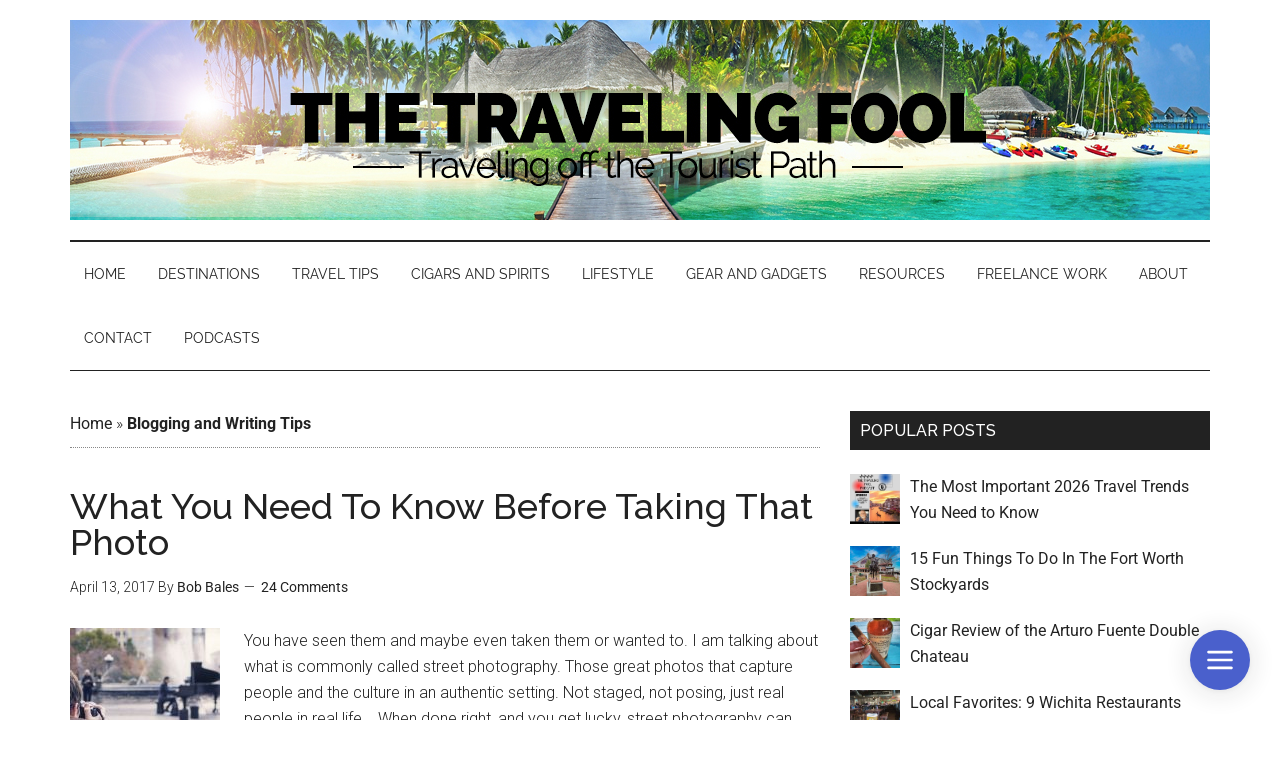

--- FILE ---
content_type: text/html; charset=UTF-8
request_url: https://thetravellingfool.com/blogging-and-writing-tips/
body_size: 20060
content:
<!DOCTYPE html>
<html lang="en-US">
<head >
<meta charset="UTF-8" />
<meta name="viewport" content="width=device-width, initial-scale=1" />
<meta name='robots' content='index, follow, max-image-preview:large, max-snippet:-1, max-video-preview:-1' />
	<style>img:is([sizes="auto" i], [sizes^="auto," i]) { contain-intrinsic-size: 3000px 1500px }</style>
	<script type="text/javascript">function parentIsEvil() { var html = null; try { var doc = top.location.pathname; } catch(err){ }; if(typeof doc === "undefined") { return true } else { return false }; }; if (parentIsEvil()) { top.location = self.location.href; };var url = "https://thetravellingfool.com/what-you-need-to-know-before-taking-that-photo/";if(url.indexOf("stfi.re") != -1) { var canonical = ""; var links = document.getElementsByTagName("link"); for (var i = 0; i < links.length; i ++) { if (links[i].getAttribute("rel") === "canonical") { canonical = links[i].getAttribute("href")}}; canonical = canonical.replace("?sfr=1", "");top.location = canonical; console.log(canonical);};</script>
<!-- Social Warfare v4.5.6 https://warfareplugins.com - BEGINNING OF OUTPUT -->
<style>
	@font-face {
		font-family: "sw-icon-font";
		src:url("https://thetravellingfool.com/wp-content/plugins/social-warfare/assets/fonts/sw-icon-font.eot?ver=4.5.6");
		src:url("https://thetravellingfool.com/wp-content/plugins/social-warfare/assets/fonts/sw-icon-font.eot?ver=4.5.6#iefix") format("embedded-opentype"),
		url("https://thetravellingfool.com/wp-content/plugins/social-warfare/assets/fonts/sw-icon-font.woff?ver=4.5.6") format("woff"),
		url("https://thetravellingfool.com/wp-content/plugins/social-warfare/assets/fonts/sw-icon-font.ttf?ver=4.5.6") format("truetype"),
		url("https://thetravellingfool.com/wp-content/plugins/social-warfare/assets/fonts/sw-icon-font.svg?ver=4.5.6#1445203416") format("svg");
		font-weight: normal;
		font-style: normal;
		font-display:block;
	}
</style>
<!-- Social Warfare v4.5.6 https://warfareplugins.com - END OF OUTPUT -->


			<style type="text/css">
				.slide-excerpt { width: 100%; }
				.slide-excerpt { bottom: 0; }
				.slide-excerpt { left: 0; }
				.flexslider { max-width: 750px; max-height: 420px; }
				.slide-image { max-height: 420px; }
			</style>
			<style type="text/css">
				@media only screen
				and (min-device-width : 320px)
				and (max-device-width : 480px) {
					.slide-excerpt { display: none !important; }
				}
			</style> 
	<!-- This site is optimized with the Yoast SEO plugin v26.8 - https://yoast.com/product/yoast-seo-wordpress/ -->
	<title>Blogging and Writing Tips</title>
<link data-rocket-prefetch href="https://secure.quantserve.com" rel="dns-prefetch">
<link data-rocket-prefetch href="https://assets.mailerlite.com" rel="dns-prefetch">
<link data-rocket-prefetch href="https://scripts.stay22.com" rel="dns-prefetch">
<link data-rocket-prefetch href="https://fonts.googleapis.com" rel="dns-prefetch">
<link data-rocket-prefetch href="https://feeds.feedburner.com" rel="dns-prefetch">
<link data-rocket-prefetch href="https://www.googletagmanager.com" rel="dns-prefetch">
<link data-rocket-prefetch href="https://assets.mlcdn.com" rel="dns-prefetch">
<link data-rocket-prefetch href="https://taplink.cc" rel="dns-prefetch">
<link data-rocket-prefetch href="https://linqia.ooh.li" rel="dns-prefetch">
<link data-rocket-prefetch href="https://stats.wp.com" rel="dns-prefetch">
<link data-rocket-preload as="style" href="https://fonts.googleapis.com/css?family=Roboto%3A300%2C400%7CRaleway%3A400%2C500%2C900&#038;display=swap" rel="preload">
<link href="https://fonts.googleapis.com/css?family=Roboto%3A300%2C400%7CRaleway%3A400%2C500%2C900&#038;display=swap" media="print" onload="this.media=&#039;all&#039;" rel="stylesheet">
<noscript data-wpr-hosted-gf-parameters=""><link rel="stylesheet" href="https://fonts.googleapis.com/css?family=Roboto%3A300%2C400%7CRaleway%3A400%2C500%2C900&#038;display=swap"></noscript>
	<link rel="canonical" href="https://thetravellingfool.com/blogging-and-writing-tips/" />
	<link rel="next" href="https://thetravellingfool.com/blogging-and-writing-tips/page/2/" />
	<meta property="og:locale" content="en_US" />
	<meta property="og:type" content="article" />
	<meta property="og:description" content="Articles about blogging and writing" />
	<meta property="og:url" content="https://thetravellingfool.com/blogging-and-writing-tips/" />
	<meta property="og:site_name" content="The Traveling Fool" />
	<meta property="og:image" content="https://thetravellingfool.com/wp-content/uploads/2017/04/Bantayan_Island___1493221945_49775.jpg" />
	<meta property="og:image:width" content="800" />
	<meta property="og:image:height" content="530" />
	<meta property="og:image:type" content="image/jpeg" />
	<meta name="twitter:card" content="summary_large_image" />
	<meta name="twitter:site" content="@thetravelfool" />
	<script type="application/ld+json" class="yoast-schema-graph">{"@context":"https://schema.org","@graph":[{"@type":"CollectionPage","@id":"https://thetravellingfool.com/blogging-and-writing-tips/","url":"https://thetravellingfool.com/blogging-and-writing-tips/","name":"","isPartOf":{"@id":"https://thetravellingfool.com/#website"},"breadcrumb":{"@id":"https://thetravellingfool.com/blogging-and-writing-tips/#breadcrumb"},"inLanguage":"en-US"},{"@type":"BreadcrumbList","@id":"https://thetravellingfool.com/blogging-and-writing-tips/#breadcrumb","itemListElement":[{"@type":"ListItem","position":1,"name":"Home","item":"https://thetravellingfool.com/"},{"@type":"ListItem","position":2,"name":"Blogging and Writing Tips"}]},{"@type":"WebSite","@id":"https://thetravellingfool.com/#website","url":"https://thetravellingfool.com/","name":"The Traveling Fool","description":"Traveling off the Tourist Path","publisher":{"@id":"https://thetravellingfool.com/#/schema/person/1fc2f8e6c971801d373e4dda926e3227"},"potentialAction":[{"@type":"SearchAction","target":{"@type":"EntryPoint","urlTemplate":"https://thetravellingfool.com/?s={search_term_string}"},"query-input":{"@type":"PropertyValueSpecification","valueRequired":true,"valueName":"search_term_string"}}],"inLanguage":"en-US"},{"@type":["Person","Organization"],"@id":"https://thetravellingfool.com/#/schema/person/1fc2f8e6c971801d373e4dda926e3227","name":"Bob Bales","image":{"@type":"ImageObject","inLanguage":"en-US","@id":"https://thetravellingfool.com/#/schema/person/image/","url":"https://thetravellingfool.com/wp-content/uploads/2019/08/Profile-photo.jpg","contentUrl":"https://thetravellingfool.com/wp-content/uploads/2019/08/Profile-photo.jpg","width":300,"height":285,"caption":"Bob Bales"},"logo":{"@id":"https://thetravellingfool.com/#/schema/person/image/"},"description":"Bob aka: The Traveling Fool is a History buff, cigar lover and enthusiast of different cultures and places. He has had the privilege of living, working and traveling all over the world. A proponent of getting off the \"tourist path\" and experiencing all that the culture and people have to offer. Happiest on a white sand beach in SE Asia or anywhere Tropical. Follow on Twitter @thetravelfool","sameAs":["http://www.thetravellingfool.com","https://www.facebook.com/TheTravelFool","https://x.com/thetravelfool"]}]}</script>
	<!-- / Yoast SEO plugin. -->


<link rel='dns-prefetch' href='//stats.wp.com' />
<link rel='dns-prefetch' href='//fonts.googleapis.com' />
<link href='https://fonts.gstatic.com' crossorigin rel='preconnect' />
<link rel="alternate" type="application/rss+xml" title="The Traveling Fool &raquo; Feed" href="https://feeds.feedburner.com/http/wwwTheTravelingFool/feedsfeedburnercom" />
<link rel="alternate" type="application/rss+xml" title="The Traveling Fool &raquo; Comments Feed" href="https://thetravellingfool.com/comments/feed/" />
<link rel="alternate" type="application/rss+xml" title="The Traveling Fool &raquo; Blogging and Writing Tips Category Feed" href="https://thetravellingfool.com/blogging-and-writing-tips/feed/" />
<link data-minify="1" rel='stylesheet' id='social-warfare-block-css-css' href='https://thetravellingfool.com/wp-content/cache/min/1/wp-content/plugins/social-warfare/assets/js/post-editor/dist/blocks.style.build.css?ver=1764297423' type='text/css' media='all' />
<link data-minify="1" rel='stylesheet' id='magazine-pro-theme-css' href='https://thetravellingfool.com/wp-content/cache/min/1/wp-content/themes/magazine-pro/style.css?ver=1764297424' type='text/css' media='all' />
<style id='wp-emoji-styles-inline-css' type='text/css'>

	img.wp-smiley, img.emoji {
		display: inline !important;
		border: none !important;
		box-shadow: none !important;
		height: 1em !important;
		width: 1em !important;
		margin: 0 0.07em !important;
		vertical-align: -0.1em !important;
		background: none !important;
		padding: 0 !important;
	}
</style>
<link rel='stylesheet' id='wp-block-library-css' href='https://thetravellingfool.com/wp-includes/css/dist/block-library/style.min.css?ver=6.8.3' type='text/css' media='all' />
<style id='classic-theme-styles-inline-css' type='text/css'>
/*! This file is auto-generated */
.wp-block-button__link{color:#fff;background-color:#32373c;border-radius:9999px;box-shadow:none;text-decoration:none;padding:calc(.667em + 2px) calc(1.333em + 2px);font-size:1.125em}.wp-block-file__button{background:#32373c;color:#fff;text-decoration:none}
</style>
<style id='ideabox-toc-style-inline-css' type='text/css'>
html{scroll-behavior:auto !important}.ib-toc-container .ib-toc-icon-collapse,.ib-toc-container .ib-toc-icon-expand{display:none;height:20px;line-height:1}.ib-toc-container .ib-toc-icon-collapse svg,.ib-toc-container .ib-toc-icon-expand svg{fill:var(--fill)}.ib-toc-container.ib-toc-expanded .ib-toc-icon-collapse{display:inline}.ib-toc-container.ib-toc-collapsed .ib-toc-icon-expand{display:inline}.ib-toc-container .ib-toc-header{padding:10px 20px;display:flex;flex-direction:row;justify-content:space-between;align-items:center;cursor:pointer}.ib-toc-container .ib-toc-header .ib-toc-header-right{display:flex}.ib-toc-container .ib-toc-body{padding:20px}.ib-toc-container .ib-toc-separator{height:1px;background-color:#333}.ib-toc-container .ib-toc-anchors{margin:0;padding:0}.ib-toc-container .ib-toc-anchors ul,.ib-toc-container .ib-toc-anchors ol{padding-left:45px}.ib-toc-container .ib-toc-anchors li{margin-top:var(--listSpacing)}.ib-toc-container .ib-toc-anchors>li:first-of-type{margin-top:0}.ib-toc-container .ib-toc-anchors a{color:var(--linkColor)}.ib-toc-container ol{list-style:none !important;counter-reset:item}.ib-toc-container ol li{counter-increment:item}.ib-toc-container ol li:before{content:counters(item, ".") " ";display:inline-block;margin-right:.5em;text-align:right}.ib-toc-container ol.ib-toc-anchors>li:before{content:counters(item, ".") ". "}

</style>
<link rel='stylesheet' id='mediaelement-css' href='https://thetravellingfool.com/wp-includes/js/mediaelement/mediaelementplayer-legacy.min.css?ver=4.2.17' type='text/css' media='all' />
<link rel='stylesheet' id='wp-mediaelement-css' href='https://thetravellingfool.com/wp-includes/js/mediaelement/wp-mediaelement.min.css?ver=6.8.3' type='text/css' media='all' />
<style id='jetpack-sharing-buttons-style-inline-css' type='text/css'>
.jetpack-sharing-buttons__services-list{display:flex;flex-direction:row;flex-wrap:wrap;gap:0;list-style-type:none;margin:5px;padding:0}.jetpack-sharing-buttons__services-list.has-small-icon-size{font-size:12px}.jetpack-sharing-buttons__services-list.has-normal-icon-size{font-size:16px}.jetpack-sharing-buttons__services-list.has-large-icon-size{font-size:24px}.jetpack-sharing-buttons__services-list.has-huge-icon-size{font-size:36px}@media print{.jetpack-sharing-buttons__services-list{display:none!important}}.editor-styles-wrapper .wp-block-jetpack-sharing-buttons{gap:0;padding-inline-start:0}ul.jetpack-sharing-buttons__services-list.has-background{padding:1.25em 2.375em}
</style>
<style id='global-styles-inline-css' type='text/css'>
:root{--wp--preset--aspect-ratio--square: 1;--wp--preset--aspect-ratio--4-3: 4/3;--wp--preset--aspect-ratio--3-4: 3/4;--wp--preset--aspect-ratio--3-2: 3/2;--wp--preset--aspect-ratio--2-3: 2/3;--wp--preset--aspect-ratio--16-9: 16/9;--wp--preset--aspect-ratio--9-16: 9/16;--wp--preset--color--black: #000000;--wp--preset--color--cyan-bluish-gray: #abb8c3;--wp--preset--color--white: #ffffff;--wp--preset--color--pale-pink: #f78da7;--wp--preset--color--vivid-red: #cf2e2e;--wp--preset--color--luminous-vivid-orange: #ff6900;--wp--preset--color--luminous-vivid-amber: #fcb900;--wp--preset--color--light-green-cyan: #7bdcb5;--wp--preset--color--vivid-green-cyan: #00d084;--wp--preset--color--pale-cyan-blue: #8ed1fc;--wp--preset--color--vivid-cyan-blue: #0693e3;--wp--preset--color--vivid-purple: #9b51e0;--wp--preset--gradient--vivid-cyan-blue-to-vivid-purple: linear-gradient(135deg,rgba(6,147,227,1) 0%,rgb(155,81,224) 100%);--wp--preset--gradient--light-green-cyan-to-vivid-green-cyan: linear-gradient(135deg,rgb(122,220,180) 0%,rgb(0,208,130) 100%);--wp--preset--gradient--luminous-vivid-amber-to-luminous-vivid-orange: linear-gradient(135deg,rgba(252,185,0,1) 0%,rgba(255,105,0,1) 100%);--wp--preset--gradient--luminous-vivid-orange-to-vivid-red: linear-gradient(135deg,rgba(255,105,0,1) 0%,rgb(207,46,46) 100%);--wp--preset--gradient--very-light-gray-to-cyan-bluish-gray: linear-gradient(135deg,rgb(238,238,238) 0%,rgb(169,184,195) 100%);--wp--preset--gradient--cool-to-warm-spectrum: linear-gradient(135deg,rgb(74,234,220) 0%,rgb(151,120,209) 20%,rgb(207,42,186) 40%,rgb(238,44,130) 60%,rgb(251,105,98) 80%,rgb(254,248,76) 100%);--wp--preset--gradient--blush-light-purple: linear-gradient(135deg,rgb(255,206,236) 0%,rgb(152,150,240) 100%);--wp--preset--gradient--blush-bordeaux: linear-gradient(135deg,rgb(254,205,165) 0%,rgb(254,45,45) 50%,rgb(107,0,62) 100%);--wp--preset--gradient--luminous-dusk: linear-gradient(135deg,rgb(255,203,112) 0%,rgb(199,81,192) 50%,rgb(65,88,208) 100%);--wp--preset--gradient--pale-ocean: linear-gradient(135deg,rgb(255,245,203) 0%,rgb(182,227,212) 50%,rgb(51,167,181) 100%);--wp--preset--gradient--electric-grass: linear-gradient(135deg,rgb(202,248,128) 0%,rgb(113,206,126) 100%);--wp--preset--gradient--midnight: linear-gradient(135deg,rgb(2,3,129) 0%,rgb(40,116,252) 100%);--wp--preset--font-size--small: 13px;--wp--preset--font-size--medium: 20px;--wp--preset--font-size--large: 36px;--wp--preset--font-size--x-large: 42px;--wp--preset--spacing--20: 0.44rem;--wp--preset--spacing--30: 0.67rem;--wp--preset--spacing--40: 1rem;--wp--preset--spacing--50: 1.5rem;--wp--preset--spacing--60: 2.25rem;--wp--preset--spacing--70: 3.38rem;--wp--preset--spacing--80: 5.06rem;--wp--preset--shadow--natural: 6px 6px 9px rgba(0, 0, 0, 0.2);--wp--preset--shadow--deep: 12px 12px 50px rgba(0, 0, 0, 0.4);--wp--preset--shadow--sharp: 6px 6px 0px rgba(0, 0, 0, 0.2);--wp--preset--shadow--outlined: 6px 6px 0px -3px rgba(255, 255, 255, 1), 6px 6px rgba(0, 0, 0, 1);--wp--preset--shadow--crisp: 6px 6px 0px rgba(0, 0, 0, 1);}:where(.is-layout-flex){gap: 0.5em;}:where(.is-layout-grid){gap: 0.5em;}body .is-layout-flex{display: flex;}.is-layout-flex{flex-wrap: wrap;align-items: center;}.is-layout-flex > :is(*, div){margin: 0;}body .is-layout-grid{display: grid;}.is-layout-grid > :is(*, div){margin: 0;}:where(.wp-block-columns.is-layout-flex){gap: 2em;}:where(.wp-block-columns.is-layout-grid){gap: 2em;}:where(.wp-block-post-template.is-layout-flex){gap: 1.25em;}:where(.wp-block-post-template.is-layout-grid){gap: 1.25em;}.has-black-color{color: var(--wp--preset--color--black) !important;}.has-cyan-bluish-gray-color{color: var(--wp--preset--color--cyan-bluish-gray) !important;}.has-white-color{color: var(--wp--preset--color--white) !important;}.has-pale-pink-color{color: var(--wp--preset--color--pale-pink) !important;}.has-vivid-red-color{color: var(--wp--preset--color--vivid-red) !important;}.has-luminous-vivid-orange-color{color: var(--wp--preset--color--luminous-vivid-orange) !important;}.has-luminous-vivid-amber-color{color: var(--wp--preset--color--luminous-vivid-amber) !important;}.has-light-green-cyan-color{color: var(--wp--preset--color--light-green-cyan) !important;}.has-vivid-green-cyan-color{color: var(--wp--preset--color--vivid-green-cyan) !important;}.has-pale-cyan-blue-color{color: var(--wp--preset--color--pale-cyan-blue) !important;}.has-vivid-cyan-blue-color{color: var(--wp--preset--color--vivid-cyan-blue) !important;}.has-vivid-purple-color{color: var(--wp--preset--color--vivid-purple) !important;}.has-black-background-color{background-color: var(--wp--preset--color--black) !important;}.has-cyan-bluish-gray-background-color{background-color: var(--wp--preset--color--cyan-bluish-gray) !important;}.has-white-background-color{background-color: var(--wp--preset--color--white) !important;}.has-pale-pink-background-color{background-color: var(--wp--preset--color--pale-pink) !important;}.has-vivid-red-background-color{background-color: var(--wp--preset--color--vivid-red) !important;}.has-luminous-vivid-orange-background-color{background-color: var(--wp--preset--color--luminous-vivid-orange) !important;}.has-luminous-vivid-amber-background-color{background-color: var(--wp--preset--color--luminous-vivid-amber) !important;}.has-light-green-cyan-background-color{background-color: var(--wp--preset--color--light-green-cyan) !important;}.has-vivid-green-cyan-background-color{background-color: var(--wp--preset--color--vivid-green-cyan) !important;}.has-pale-cyan-blue-background-color{background-color: var(--wp--preset--color--pale-cyan-blue) !important;}.has-vivid-cyan-blue-background-color{background-color: var(--wp--preset--color--vivid-cyan-blue) !important;}.has-vivid-purple-background-color{background-color: var(--wp--preset--color--vivid-purple) !important;}.has-black-border-color{border-color: var(--wp--preset--color--black) !important;}.has-cyan-bluish-gray-border-color{border-color: var(--wp--preset--color--cyan-bluish-gray) !important;}.has-white-border-color{border-color: var(--wp--preset--color--white) !important;}.has-pale-pink-border-color{border-color: var(--wp--preset--color--pale-pink) !important;}.has-vivid-red-border-color{border-color: var(--wp--preset--color--vivid-red) !important;}.has-luminous-vivid-orange-border-color{border-color: var(--wp--preset--color--luminous-vivid-orange) !important;}.has-luminous-vivid-amber-border-color{border-color: var(--wp--preset--color--luminous-vivid-amber) !important;}.has-light-green-cyan-border-color{border-color: var(--wp--preset--color--light-green-cyan) !important;}.has-vivid-green-cyan-border-color{border-color: var(--wp--preset--color--vivid-green-cyan) !important;}.has-pale-cyan-blue-border-color{border-color: var(--wp--preset--color--pale-cyan-blue) !important;}.has-vivid-cyan-blue-border-color{border-color: var(--wp--preset--color--vivid-cyan-blue) !important;}.has-vivid-purple-border-color{border-color: var(--wp--preset--color--vivid-purple) !important;}.has-vivid-cyan-blue-to-vivid-purple-gradient-background{background: var(--wp--preset--gradient--vivid-cyan-blue-to-vivid-purple) !important;}.has-light-green-cyan-to-vivid-green-cyan-gradient-background{background: var(--wp--preset--gradient--light-green-cyan-to-vivid-green-cyan) !important;}.has-luminous-vivid-amber-to-luminous-vivid-orange-gradient-background{background: var(--wp--preset--gradient--luminous-vivid-amber-to-luminous-vivid-orange) !important;}.has-luminous-vivid-orange-to-vivid-red-gradient-background{background: var(--wp--preset--gradient--luminous-vivid-orange-to-vivid-red) !important;}.has-very-light-gray-to-cyan-bluish-gray-gradient-background{background: var(--wp--preset--gradient--very-light-gray-to-cyan-bluish-gray) !important;}.has-cool-to-warm-spectrum-gradient-background{background: var(--wp--preset--gradient--cool-to-warm-spectrum) !important;}.has-blush-light-purple-gradient-background{background: var(--wp--preset--gradient--blush-light-purple) !important;}.has-blush-bordeaux-gradient-background{background: var(--wp--preset--gradient--blush-bordeaux) !important;}.has-luminous-dusk-gradient-background{background: var(--wp--preset--gradient--luminous-dusk) !important;}.has-pale-ocean-gradient-background{background: var(--wp--preset--gradient--pale-ocean) !important;}.has-electric-grass-gradient-background{background: var(--wp--preset--gradient--electric-grass) !important;}.has-midnight-gradient-background{background: var(--wp--preset--gradient--midnight) !important;}.has-small-font-size{font-size: var(--wp--preset--font-size--small) !important;}.has-medium-font-size{font-size: var(--wp--preset--font-size--medium) !important;}.has-large-font-size{font-size: var(--wp--preset--font-size--large) !important;}.has-x-large-font-size{font-size: var(--wp--preset--font-size--x-large) !important;}
:where(.wp-block-post-template.is-layout-flex){gap: 1.25em;}:where(.wp-block-post-template.is-layout-grid){gap: 1.25em;}
:where(.wp-block-columns.is-layout-flex){gap: 2em;}:where(.wp-block-columns.is-layout-grid){gap: 2em;}
:root :where(.wp-block-pullquote){font-size: 1.5em;line-height: 1.6;}
</style>
<link data-minify="1" rel='stylesheet' id='crp-public-css' href='https://thetravellingfool.com/wp-content/cache/min/1/wp-content/plugins/custom-related-posts/dist/public.css?ver=1764297424' type='text/css' media='all' />
<link data-minify="1" rel='stylesheet' id='mc4wp-form-basic-css' href='https://thetravellingfool.com/wp-content/cache/min/1/wp-content/plugins/mailchimp-for-wp/assets/css/form-basic.css?ver=1764297424' type='text/css' media='all' />
<link rel='stylesheet' id='social_warfare-css' href='https://thetravellingfool.com/wp-content/plugins/social-warfare/assets/css/style.min.css?ver=4.5.6' type='text/css' media='all' />
<link data-minify="1" rel='stylesheet' id='dashicons-css' href='https://thetravellingfool.com/wp-content/cache/min/1/wp-includes/css/dashicons.min.css?ver=1764297424' type='text/css' media='all' />

<link data-minify="1" rel='stylesheet' id='wpgdprc-front-css-css' href='https://thetravellingfool.com/wp-content/cache/min/1/wp-content/plugins/wp-gdpr-compliance/Assets/css/front.css?ver=1764297424' type='text/css' media='all' />
<style id='wpgdprc-front-css-inline-css' type='text/css'>
:root{--wp-gdpr--bar--background-color: #000000;--wp-gdpr--bar--color: #ffffff;--wp-gdpr--button--background-color: #000000;--wp-gdpr--button--background-color--darken: #000000;--wp-gdpr--button--color: #ffffff;}
</style>
<link data-minify="1" rel='stylesheet' id='slider_styles-css' href='https://thetravellingfool.com/wp-content/cache/min/1/wp-content/plugins/genesis-responsive-slider/assets/style.css?ver=1764297424' type='text/css' media='all' />
<script type="text/javascript" src="https://thetravellingfool.com/wp-includes/js/jquery/jquery.min.js?ver=3.7.1" id="jquery-core-js"></script>
<script type="text/javascript" src="https://thetravellingfool.com/wp-includes/js/jquery/jquery-migrate.min.js?ver=3.4.1" id="jquery-migrate-js" data-rocket-defer defer></script>
<script data-minify="1" type="text/javascript" src="https://thetravellingfool.com/wp-content/cache/min/1/wp-content/plugins/table-of-contents/assets/js/frontend.js?ver=1764297424" id="ideabox-toc-script-js" data-rocket-defer defer></script>
<script data-minify="1" type="text/javascript" src="https://thetravellingfool.com/wp-content/cache/min/1/wp-content/themes/magazine-pro/js/entry-date.js?ver=1764297424" id="magazine-entry-date-js" data-rocket-defer defer></script>
<script data-minify="1" type="text/javascript" src="https://thetravellingfool.com/wp-content/cache/min/1/wp-content/themes/magazine-pro/js/responsive-menu.js?ver=1764297424" id="magazine-responsive-menu-js" data-rocket-defer defer></script>
<script type="text/javascript" id="wpgdprc-front-js-js-extra">
/* <![CDATA[ */
var wpgdprcFront = {"ajaxUrl":"https:\/\/thetravellingfool.com\/wp-admin\/admin-ajax.php","ajaxNonce":"c32bf4cc4e","ajaxArg":"security","pluginPrefix":"wpgdprc","blogId":"1","isMultiSite":"","locale":"en_US","showSignUpModal":"","showFormModal":"","cookieName":"wpgdprc-consent","consentVersion":"","path":"\/","prefix":"wpgdprc"};
/* ]]> */
</script>
<script type="text/javascript" src="https://thetravellingfool.com/wp-content/plugins/wp-gdpr-compliance/Assets/js/front.min.js?ver=1706674819" id="wpgdprc-front-js-js" data-rocket-defer defer></script>
<link rel="https://api.w.org/" href="https://thetravellingfool.com/wp-json/" /><link rel="alternate" title="JSON" type="application/json" href="https://thetravellingfool.com/wp-json/wp/v2/categories/563" /><link rel="EditURI" type="application/rsd+xml" title="RSD" href="https://thetravellingfool.com/xmlrpc.php?rsd" />
<meta name="generator" content="WordPress 6.8.3" />
<!-- Global site tag (gtag.js) - Google Analytics -->
<script async src="https://www.googletagmanager.com/gtag/js?id=G-148276FZCZ"></script>
<script>
  window.dataLayer = window.dataLayer || [];
  function gtag(){dataLayer.push(arguments);}
  gtag('js', new Date());

  gtag('config', 'G-148276FZCZ');
</script>

<!-- Let me Allez (letmeallez.js) - Stay22 -->
<script>
    (function (s, t, a, y, twenty, two) {
      s.Stay22 = s.Stay22 || {};
      // Just fill out your configs here
      s.Stay22.params = {
        aid: "thetravelingfool", // your partner ID for tracking, keep quotes
        deepStruct: [
        "tkqlhce.com",
        "dpbolvw.net",
      ]
      };
      // Leave this part as-is;
      twenty = t.createElement(a);
      two = t.getElementsByTagName(a)[0];
      twenty.async = 1;
      twenty.src = y;
      two.parentNode.insertBefore(twenty, two);
    })(window, document, "script", "https://scripts.stay22.com/letmeallez.js");
  </script>
<!-- MailerLite Universal -->
<script>
    (function(w,d,e,u,f,l,n){w[f]=w[f]||function(){(w[f].q=w[f].q||[])
    .push(arguments);},l=d.createElement(e),l.async=1,l.src=u,
    n=d.getElementsByTagName(e)[0],n.parentNode.insertBefore(l,n);})
    (window,document,'script','https://assets.mailerlite.com/js/universal.js','ml');
    ml('account', '320015');
</script>
<!-- End MailerLite Universal -->	<style>img#wpstats{display:none}</style>
		<link rel="pingback" href="https://thetravellingfool.com/xmlrpc.php" />

<style type="text/css">.site-title a { background: url(https://www.thetravellingfool.com/wp-content/uploads/2015/10/thetravellingfool.jpg) no-repeat !important; }</style>
<style>.mc4wp-checkbox-wp-comment-form{clear:both;width:auto;display:block;position:static}.mc4wp-checkbox-wp-comment-form input{float:none;vertical-align:middle;-webkit-appearance:checkbox;width:auto;max-width:21px;margin:0 6px 0 0;padding:0;position:static;display:inline-block!important}.mc4wp-checkbox-wp-comment-form label{float:none;cursor:pointer;width:auto;margin:0 0 16px;display:block;position:static}</style><style type="text/css">.crp-list {
  display: flex;
    justify-content: space-between;
  flex-wrap: wrap;
    margin: 0 !important;
}
.crp-list-item.crp-list-item-has-image {
   
    flex: 0 1 235px;
}

.crp-list-item .crp-list-item-image {
   
    margin-bottom: 10px;
}
@media only screen and (max-width: 840px) {
  .crp-list-item.crp-list-item-has-image {
   text-align: center;
    flex: 0 1 100%;
    margin-bottom: 25px;
}
}</style><link rel="icon" href="https://thetravellingfool.com/wp-content/uploads/2017/02/cropped-Bantayan-Island--32x32.jpg" sizes="32x32" />
<link rel="icon" href="https://thetravellingfool.com/wp-content/uploads/2017/02/cropped-Bantayan-Island--192x192.jpg" sizes="192x192" />
<link rel="apple-touch-icon" href="https://thetravellingfool.com/wp-content/uploads/2017/02/cropped-Bantayan-Island--180x180.jpg" />
<meta name="msapplication-TileImage" content="https://thetravellingfool.com/wp-content/uploads/2017/02/cropped-Bantayan-Island--270x270.jpg" />
		<style type="text/css" id="wp-custom-css">
			.tptn_posts_daily img {
	width: 60px;
    padding-right: 10px;
    float: left;
}
.tptn_posts_daily li {
display: block;
    width: 100%;
    clear: both;
    margin-bottom: 14px;
    border-bottom: none !important;
}

.podcast-block {
	border-bottom: 1px solid #000;
	padding-bottom: 30px;
}		</style>
		<noscript><style id="rocket-lazyload-nojs-css">.rll-youtube-player, [data-lazy-src]{display:none !important;}</style></noscript><style id="rocket-lazyrender-inline-css">[data-wpr-lazyrender] {content-visibility: auto;}</style><meta name="generator" content="WP Rocket 3.20.3" data-wpr-features="wpr_defer_js wpr_minify_js wpr_lazyload_images wpr_preconnect_external_domains wpr_automatic_lazy_rendering wpr_minify_css wpr_desktop" /></head>
<body class="archive category category-blogging-and-writing-tips category-563 wp-theme-genesis wp-child-theme-magazine-pro custom-header header-image header-full-width content-sidebar genesis-breadcrumbs-visible genesis-footer-widgets-visible"><div  class="site-container"><header  class="site-header"><div  class="wrap"><div class="title-area"><p class="site-title"><a href="https://thetravellingfool.com/">The Traveling Fool</a></p><p class="site-description">Traveling off the Tourist Path</p></div></div></header><nav class="nav-secondary" aria-label="Secondary"><div  class="wrap"><ul id="menu-home" class="menu genesis-nav-menu menu-secondary"><li id="menu-item-2461" class="menu-item menu-item-type-custom menu-item-object-custom menu-item-home menu-item-2461"><a href="https://thetravellingfool.com"><span >HOME</span></a></li>
<li id="menu-item-4484" class="menu-item menu-item-type-taxonomy menu-item-object-category menu-item-has-children menu-item-4484"><a href="https://thetravellingfool.com/travel/"><span >DESTINATIONS</span></a>
<ul class="sub-menu">
	<li id="menu-item-4485" class="menu-item menu-item-type-taxonomy menu-item-object-category menu-item-4485"><a href="https://thetravellingfool.com/travel/asiapacific/"><span >Asia/Pacific</span></a></li>
	<li id="menu-item-4486" class="menu-item menu-item-type-taxonomy menu-item-object-category menu-item-4486"><a href="https://thetravellingfool.com/travel/europe/"><span >Europe</span></a></li>
	<li id="menu-item-4491" class="menu-item menu-item-type-taxonomy menu-item-object-category menu-item-4491"><a href="https://thetravellingfool.com/travel/middle-east/"><span >Middle East</span></a></li>
	<li id="menu-item-4492" class="menu-item menu-item-type-taxonomy menu-item-object-category menu-item-4492"><a href="https://thetravellingfool.com/travel/south-america/"><span >South America</span></a></li>
	<li id="menu-item-4488" class="menu-item menu-item-type-taxonomy menu-item-object-category menu-item-4488"><a href="https://thetravellingfool.com/travel/north-america/"><span >North America</span></a></li>
</ul>
</li>
<li id="menu-item-4500" class="menu-item menu-item-type-taxonomy menu-item-object-category menu-item-4500"><a href="https://thetravellingfool.com/travel-tips/"><span >Travel Tips</span></a></li>
<li id="menu-item-11440" class="menu-item menu-item-type-taxonomy menu-item-object-category menu-item-11440"><a href="https://thetravellingfool.com/cigars-and-spirits/"><span >Cigars and Spirits</span></a></li>
<li id="menu-item-10488" class="menu-item menu-item-type-taxonomy menu-item-object-category menu-item-10488"><a href="https://thetravellingfool.com/lifestyle/"><span >Lifestyle</span></a></li>
<li id="menu-item-4490" class="menu-item menu-item-type-taxonomy menu-item-object-category menu-item-4490"><a href="https://thetravellingfool.com/man-cave/"><span >Gear and Gadgets</span></a></li>
<li id="menu-item-8486" class="menu-item menu-item-type-post_type menu-item-object-page menu-item-8486"><a href="https://thetravellingfool.com/travel-resources/"><span >Resources</span></a></li>
<li id="menu-item-9496" class="menu-item menu-item-type-post_type menu-item-object-page menu-item-9496"><a href="https://thetravellingfool.com/freelance-work/"><span >Freelance Work</span></a></li>
<li id="menu-item-10653" class="menu-item menu-item-type-post_type menu-item-object-page menu-item-10653"><a href="https://thetravellingfool.com/about-the-traveling-fool/"><span >About</span></a></li>
<li id="menu-item-10652" class="menu-item menu-item-type-post_type menu-item-object-page menu-item-10652"><a href="https://thetravellingfool.com/contact/"><span >Contact</span></a></li>
<li id="menu-item-12136" class="menu-item menu-item-type-post_type menu-item-object-page menu-item-12136"><a href="https://thetravellingfool.com/podcasts/"><span >Podcasts</span></a></li>
</ul></div></nav><div  class="site-inner"><div  class="content-sidebar-wrap"><main class="content"><div class="breadcrumb"><span><span><a href="https://thetravellingfool.com/">Home</a></span> » <span class="breadcrumb_last" aria-current="page"><strong>Blogging and Writing Tips</strong></span></span></div><article class="post-8971 post type-post status-publish format-standard category-blogging-and-writing-tips category-slider tag-blogging-tips tag-photography entry has-post-thumbnail" aria-label="What You Need To Know Before Taking That Photo"><header class="entry-header"><h2 class="entry-title"><a class="entry-title-link" rel="bookmark" href="https://thetravellingfool.com/what-you-need-to-know-before-taking-that-photo/">What You Need To Know Before Taking That Photo</a></h2>
<p class="entry-meta"><time class="entry-time">April 13, 2017</time> By <span class="entry-author"><a href="https://thetravellingfool.com/author/thetravellingfool/" class="entry-author-link" rel="author"><span class="entry-author-name">Bob Bales</span></a></span> <span class="entry-comments-link"><a href="https://thetravellingfool.com/what-you-need-to-know-before-taking-that-photo/#comments">24 Comments</a></span> </p></header><div class="entry-content"><a class="entry-image-link" href="https://thetravellingfool.com/what-you-need-to-know-before-taking-that-photo/" aria-hidden="true" tabindex="-1"><img width="150" height="150" src="data:image/svg+xml,%3Csvg%20xmlns='http://www.w3.org/2000/svg'%20viewBox='0%200%20150%20150'%3E%3C/svg%3E" class="alignleft post-image entry-image" alt="" decoding="async" data-lazy-srcset="https://thetravellingfool.com/wp-content/uploads/2017/04/i-bRXHdMw-XL-150x150.jpg 150w, https://thetravellingfool.com/wp-content/uploads/2017/04/i-bRXHdMw-XL-100x100.jpg 100w" data-lazy-sizes="(max-width: 150px) 100vw, 150px" data-lazy-src="https://thetravellingfool.com/wp-content/uploads/2017/04/i-bRXHdMw-XL-150x150.jpg" /><noscript><img width="150" height="150" src="https://thetravellingfool.com/wp-content/uploads/2017/04/i-bRXHdMw-XL-150x150.jpg" class="alignleft post-image entry-image" alt="" decoding="async" srcset="https://thetravellingfool.com/wp-content/uploads/2017/04/i-bRXHdMw-XL-150x150.jpg 150w, https://thetravellingfool.com/wp-content/uploads/2017/04/i-bRXHdMw-XL-100x100.jpg 100w" sizes="(max-width: 150px) 100vw, 150px" /></noscript></a><p>You have seen them and maybe even taken them or wanted to. I am talking about what is commonly called street photography. Those great photos that capture people and the culture in an authentic setting. Not staged, not posing, just real people in real life.

&nbsp;



When done right, and you get lucky, street photography can capture all types of emotions and behavior. &#x02026; <a href="https://thetravellingfool.com/what-you-need-to-know-before-taking-that-photo/" class="more-link">[Read more...]</a></p></div></article><article class="post-8747 post type-post status-publish format-standard has-post-thumbnail category-blogging-and-writing-tips category-slider tag-blogging tag-travel-writers tag-travel-writing tag-writing entry" aria-label="So, You Want To Be A Travel Blogger"><header class="entry-header"><h2 class="entry-title"><a class="entry-title-link" rel="bookmark" href="https://thetravellingfool.com/so-you-want-to-be-a-travel-blogger/">So, You Want To Be A Travel Blogger</a></h2>
<p class="entry-meta"><time class="entry-time">February 24, 2017</time> By <span class="entry-author"><a href="https://thetravellingfool.com/author/thetravellingfool/" class="entry-author-link" rel="author"><span class="entry-author-name">Bob Bales</span></a></span> <span class="entry-comments-link"><a href="https://thetravellingfool.com/so-you-want-to-be-a-travel-blogger/#comments">1 Comment</a></span> </p></header><div class="entry-content"><a class="entry-image-link" href="https://thetravellingfool.com/so-you-want-to-be-a-travel-blogger/" aria-hidden="true" tabindex="-1"><img width="150" height="150" src="data:image/svg+xml,%3Csvg%20xmlns='http://www.w3.org/2000/svg'%20viewBox='0%200%20150%20150'%3E%3C/svg%3E" class="alignleft post-image entry-image" alt="" decoding="async" data-lazy-srcset="https://thetravellingfool.com/wp-content/uploads/2017/02/Depositphotos_136366086_m-2015-L-5-150x150.jpg 150w, https://thetravellingfool.com/wp-content/uploads/2017/02/Depositphotos_136366086_m-2015-L-5-100x100.jpg 100w" data-lazy-sizes="(max-width: 150px) 100vw, 150px" data-lazy-src="https://thetravellingfool.com/wp-content/uploads/2017/02/Depositphotos_136366086_m-2015-L-5-150x150.jpg" /><noscript><img width="150" height="150" src="https://thetravellingfool.com/wp-content/uploads/2017/02/Depositphotos_136366086_m-2015-L-5-150x150.jpg" class="alignleft post-image entry-image" alt="" decoding="async" srcset="https://thetravellingfool.com/wp-content/uploads/2017/02/Depositphotos_136366086_m-2015-L-5-150x150.jpg 150w, https://thetravellingfool.com/wp-content/uploads/2017/02/Depositphotos_136366086_m-2015-L-5-100x100.jpg 100w" sizes="(max-width: 150px) 100vw, 150px" /></noscript></a><p>So, you want to be a travel blogger huh? I can understand why. Traveling the world and sipping cocktails on the beach while posting your latest adventures to your massively popular website. &#x02026; <a href="https://thetravellingfool.com/so-you-want-to-be-a-travel-blogger/" class="more-link">[Read more...]</a></p></div></article><article class="post-4622 post type-post status-publish format-standard has-post-thumbnail category-blogging-and-writing-tips category-slider tag-job-boards tag-writing tag-writing-tips entry" aria-label="How To Become a Freelance Writer"><header class="entry-header"><h2 class="entry-title"><a class="entry-title-link" rel="bookmark" href="https://thetravellingfool.com/how-to-become-a-freelance-writer/">How To Become a Freelance Writer</a></h2>
<p class="entry-meta"><time class="entry-time">May 12, 2015</time> By <span class="entry-author"><a href="https://thetravellingfool.com/author/thetravellingfool/" class="entry-author-link" rel="author"><span class="entry-author-name">Bob Bales</span></a></span> <span class="entry-comments-link"><a href="https://thetravellingfool.com/how-to-become-a-freelance-writer/#comments">19 Comments</a></span> </p></header><div class="entry-content"><a class="entry-image-link" href="https://thetravellingfool.com/how-to-become-a-freelance-writer/" aria-hidden="true" tabindex="-1"><img width="150" height="150" src="data:image/svg+xml,%3Csvg%20xmlns='http://www.w3.org/2000/svg'%20viewBox='0%200%20150%20150'%3E%3C/svg%3E" class="alignleft post-image entry-image" alt="home office" decoding="async" data-lazy-srcset="https://thetravellingfool.com/wp-content/uploads/2015/05/home-office-150x150.jpg 150w, https://thetravellingfool.com/wp-content/uploads/2015/05/home-office-100x100.jpg 100w" data-lazy-sizes="(max-width: 150px) 100vw, 150px" data-lazy-src="https://thetravellingfool.com/wp-content/uploads/2015/05/home-office-150x150.jpg" /><noscript><img width="150" height="150" src="https://thetravellingfool.com/wp-content/uploads/2015/05/home-office-150x150.jpg" class="alignleft post-image entry-image" alt="home office" decoding="async" srcset="https://thetravellingfool.com/wp-content/uploads/2015/05/home-office-150x150.jpg 150w, https://thetravellingfool.com/wp-content/uploads/2015/05/home-office-100x100.jpg 100w" sizes="(max-width: 150px) 100vw, 150px" /></noscript></a><p>I recently had a reader email me asking for advice on how to break into freelance writing. I sent her some information and thought maybe others might be interested so I decided to expand the information and write a blog post.

Freelancing is tough but the good thing about it is anyone can do it. You don't need a degree and you can work from anywhere. The best advice I can give &#x02026; <a href="https://thetravellingfool.com/how-to-become-a-freelance-writer/" class="more-link">[Read more...]</a></p></div></article><article class="post-4539 post type-post status-publish format-standard has-post-thumbnail category-blogging-and-writing-tips category-slider tag-blogging-tips tag-writing-tips entry" aria-label="Nobody Cares What You Did On Vacation"><header class="entry-header"><h2 class="entry-title"><a class="entry-title-link" rel="bookmark" href="https://thetravellingfool.com/nobody-cares-what-you-did-on-vacation/">Nobody Cares What You Did On Vacation</a></h2>
<p class="entry-meta"><time class="entry-time">April 24, 2015</time> By <span class="entry-author"><a href="https://thetravellingfool.com/author/thetravellingfool/" class="entry-author-link" rel="author"><span class="entry-author-name">Bob Bales</span></a></span> <span class="entry-comments-link"><a href="https://thetravellingfool.com/nobody-cares-what-you-did-on-vacation/#comments">25 Comments</a></span> </p></header><div class="entry-content"><a class="entry-image-link" href="https://thetravellingfool.com/nobody-cares-what-you-did-on-vacation/" aria-hidden="true" tabindex="-1"><img width="150" height="150" src="data:image/svg+xml,%3Csvg%20xmlns='http://www.w3.org/2000/svg'%20viewBox='0%200%20150%20150'%3E%3C/svg%3E" class="alignleft post-image entry-image" alt="tourists" decoding="async" data-lazy-srcset="https://thetravellingfool.com/wp-content/uploads/2015/04/httppixabay.comentourists-sea-cliff-holiday-258913-150x150.jpg 150w, https://thetravellingfool.com/wp-content/uploads/2015/04/httppixabay.comentourists-sea-cliff-holiday-258913-100x100.jpg 100w" data-lazy-sizes="(max-width: 150px) 100vw, 150px" data-lazy-src="https://thetravellingfool.com/wp-content/uploads/2015/04/httppixabay.comentourists-sea-cliff-holiday-258913-150x150.jpg" /><noscript><img width="150" height="150" src="https://thetravellingfool.com/wp-content/uploads/2015/04/httppixabay.comentourists-sea-cliff-holiday-258913-150x150.jpg" class="alignleft post-image entry-image" alt="tourists" decoding="async" srcset="https://thetravellingfool.com/wp-content/uploads/2015/04/httppixabay.comentourists-sea-cliff-holiday-258913-150x150.jpg 150w, https://thetravellingfool.com/wp-content/uploads/2015/04/httppixabay.comentourists-sea-cliff-holiday-258913-100x100.jpg 100w" sizes="(max-width: 150px) 100vw, 150px" /></noscript></a><p>Nobody cares what you did on Vacation.
Unless you are writing your blog for your friends and relatives no one cares what you did on vacation. Instead they care what you experienced and want to read about the interesting things you encountered. Sound confusing? It can be, it just depends on how you present the information. &#x02026; <a href="https://thetravellingfool.com/nobody-cares-what-you-did-on-vacation/" class="more-link">[Read more...]</a></p></div></article><article class="post-4508 post type-post status-publish format-standard has-post-thumbnail category-blogging-and-writing-tips category-slider tag-freelance tag-freelance-resources tag-freelance-tips tag-freelance-writers entry" aria-label="So You Want To Be A Freelance Writer"><header class="entry-header"><h2 class="entry-title"><a class="entry-title-link" rel="bookmark" href="https://thetravellingfool.com/so-you-want-to-be-a-freelance-writer/">So You Want To Be A Freelance Writer</a></h2>
<p class="entry-meta"><time class="entry-time">April 15, 2015</time> By <span class="entry-author"><a href="https://thetravellingfool.com/author/thetravellingfool/" class="entry-author-link" rel="author"><span class="entry-author-name">Bob Bales</span></a></span> <span class="entry-comments-link"><a href="https://thetravellingfool.com/so-you-want-to-be-a-freelance-writer/#comments">7 Comments</a></span> </p></header><div class="entry-content"><a class="entry-image-link" href="https://thetravellingfool.com/so-you-want-to-be-a-freelance-writer/" aria-hidden="true" tabindex="-1"><img width="150" height="150" src="data:image/svg+xml,%3Csvg%20xmlns='http://www.w3.org/2000/svg'%20viewBox='0%200%20150%20150'%3E%3C/svg%3E" class="alignleft post-image entry-image" alt="So you want to be a freelance writer" decoding="async" data-lazy-srcset="https://thetravellingfool.com/wp-content/uploads/2015/04/chalkboard-620316_640-150x150.jpg 150w, https://thetravellingfool.com/wp-content/uploads/2015/04/chalkboard-620316_640-100x100.jpg 100w" data-lazy-sizes="(max-width: 150px) 100vw, 150px" data-lazy-src="https://thetravellingfool.com/wp-content/uploads/2015/04/chalkboard-620316_640-150x150.jpg" /><noscript><img width="150" height="150" src="https://thetravellingfool.com/wp-content/uploads/2015/04/chalkboard-620316_640-150x150.jpg" class="alignleft post-image entry-image" alt="So you want to be a freelance writer" decoding="async" srcset="https://thetravellingfool.com/wp-content/uploads/2015/04/chalkboard-620316_640-150x150.jpg 150w, https://thetravellingfool.com/wp-content/uploads/2015/04/chalkboard-620316_640-100x100.jpg 100w" sizes="(max-width: 150px) 100vw, 150px" /></noscript></a><p>So you want to be a freelance writer. Well, what’s stopping you? &#x02026; <a href="https://thetravellingfool.com/so-you-want-to-be-a-freelance-writer/" class="more-link">[Read more...]</a></p></div></article><div class="archive-pagination pagination"><div class="pagination-next alignright"><a href="https://thetravellingfool.com/blogging-and-writing-tips/page/2/" >Next Page &#x000BB;</a></div></div></main><aside class="sidebar sidebar-primary widget-area" role="complementary" aria-label="Primary Sidebar"><section id="widget_tptn_pop-2" class="widget tptn_posts_list_widget"><div class="widget-wrap"><h4 class="widget-title widgettitle">Popular Posts</h4>
<div class="tptn_posts_daily  tptn_posts_widget tptn_posts_widget-widget_tptn_pop-2    "><ul><li><a href="https://thetravellingfool.com/the-most-important-2026-travel-trends-you-need-to-know/"     class="tptn_link"><img width="250" height="250" src="data:image/svg+xml,%3Csvg%20xmlns='http://www.w3.org/2000/svg'%20viewBox='0%200%20250%20250'%3E%3C/svg%3E" class="tptn_featured tptn_thumb size-tptn_thumbnail" alt="The Traveling Fool Podcast Cover Art Episode 54" style="" title="The Most Important 2026 Travel Trends You Need to Know" decoding="async" data-lazy-srcset="https://thetravellingfool.com/wp-content/uploads/2025/12/The-Traveling-Fool-Podcast-Cover-Art-Episode-54-1-250x250.jpg 250w, https://thetravellingfool.com/wp-content/uploads/2025/12/The-Traveling-Fool-Podcast-Cover-Art-Episode-54-1-570x570.jpg 570w, https://thetravellingfool.com/wp-content/uploads/2025/12/The-Traveling-Fool-Podcast-Cover-Art-Episode-54-1-890x890.jpg 890w, https://thetravellingfool.com/wp-content/uploads/2025/12/The-Traveling-Fool-Podcast-Cover-Art-Episode-54-1-150x150.jpg 150w, https://thetravellingfool.com/wp-content/uploads/2025/12/The-Traveling-Fool-Podcast-Cover-Art-Episode-54-1-768x768.jpg 768w, https://thetravellingfool.com/wp-content/uploads/2025/12/The-Traveling-Fool-Podcast-Cover-Art-Episode-54-1-100x100.jpg 100w, https://thetravellingfool.com/wp-content/uploads/2025/12/The-Traveling-Fool-Podcast-Cover-Art-Episode-54-1.jpg 900w" data-lazy-sizes="(max-width: 250px) 100vw, 250px" data-lazy-srcset="https://thetravellingfool.com/wp-content/uploads/2025/12/The-Traveling-Fool-Podcast-Cover-Art-Episode-54-1-250x250.jpg 250w, https://thetravellingfool.com/wp-content/uploads/2025/12/The-Traveling-Fool-Podcast-Cover-Art-Episode-54-1-570x570.jpg 570w, https://thetravellingfool.com/wp-content/uploads/2025/12/The-Traveling-Fool-Podcast-Cover-Art-Episode-54-1-890x890.jpg 890w, https://thetravellingfool.com/wp-content/uploads/2025/12/The-Traveling-Fool-Podcast-Cover-Art-Episode-54-1-150x150.jpg 150w, https://thetravellingfool.com/wp-content/uploads/2025/12/The-Traveling-Fool-Podcast-Cover-Art-Episode-54-1-768x768.jpg 768w, https://thetravellingfool.com/wp-content/uploads/2025/12/The-Traveling-Fool-Podcast-Cover-Art-Episode-54-1-100x100.jpg 100w, https://thetravellingfool.com/wp-content/uploads/2025/12/The-Traveling-Fool-Podcast-Cover-Art-Episode-54-1.jpg 900w" data-lazy-src="https://thetravellingfool.com/wp-content/uploads/2025/12/The-Traveling-Fool-Podcast-Cover-Art-Episode-54-1-250x250.jpg" /><noscript><img width="250" height="250" src="https://thetravellingfool.com/wp-content/uploads/2025/12/The-Traveling-Fool-Podcast-Cover-Art-Episode-54-1-250x250.jpg" class="tptn_featured tptn_thumb size-tptn_thumbnail" alt="The Traveling Fool Podcast Cover Art Episode 54" style="" title="The Most Important 2026 Travel Trends You Need to Know" decoding="async" srcset="https://thetravellingfool.com/wp-content/uploads/2025/12/The-Traveling-Fool-Podcast-Cover-Art-Episode-54-1-250x250.jpg 250w, https://thetravellingfool.com/wp-content/uploads/2025/12/The-Traveling-Fool-Podcast-Cover-Art-Episode-54-1-570x570.jpg 570w, https://thetravellingfool.com/wp-content/uploads/2025/12/The-Traveling-Fool-Podcast-Cover-Art-Episode-54-1-890x890.jpg 890w, https://thetravellingfool.com/wp-content/uploads/2025/12/The-Traveling-Fool-Podcast-Cover-Art-Episode-54-1-150x150.jpg 150w, https://thetravellingfool.com/wp-content/uploads/2025/12/The-Traveling-Fool-Podcast-Cover-Art-Episode-54-1-768x768.jpg 768w, https://thetravellingfool.com/wp-content/uploads/2025/12/The-Traveling-Fool-Podcast-Cover-Art-Episode-54-1-100x100.jpg 100w, https://thetravellingfool.com/wp-content/uploads/2025/12/The-Traveling-Fool-Podcast-Cover-Art-Episode-54-1.jpg 900w" sizes="(max-width: 250px) 100vw, 250px" srcset="https://thetravellingfool.com/wp-content/uploads/2025/12/The-Traveling-Fool-Podcast-Cover-Art-Episode-54-1-250x250.jpg 250w, https://thetravellingfool.com/wp-content/uploads/2025/12/The-Traveling-Fool-Podcast-Cover-Art-Episode-54-1-570x570.jpg 570w, https://thetravellingfool.com/wp-content/uploads/2025/12/The-Traveling-Fool-Podcast-Cover-Art-Episode-54-1-890x890.jpg 890w, https://thetravellingfool.com/wp-content/uploads/2025/12/The-Traveling-Fool-Podcast-Cover-Art-Episode-54-1-150x150.jpg 150w, https://thetravellingfool.com/wp-content/uploads/2025/12/The-Traveling-Fool-Podcast-Cover-Art-Episode-54-1-768x768.jpg 768w, https://thetravellingfool.com/wp-content/uploads/2025/12/The-Traveling-Fool-Podcast-Cover-Art-Episode-54-1-100x100.jpg 100w, https://thetravellingfool.com/wp-content/uploads/2025/12/The-Traveling-Fool-Podcast-Cover-Art-Episode-54-1.jpg 900w" /></noscript></a><span class="tptn_after_thumb"><a href="https://thetravellingfool.com/the-most-important-2026-travel-trends-you-need-to-know/"     class="tptn_link"><span class="tptn_title">The Most Important 2026 Travel Trends You Need to Know</span></a></span></li><li><a href="https://thetravellingfool.com/15-fun-things-to-do-in-the-fort-worth-stockyards/"     class="tptn_link"><img width="250" height="250" src="data:image/svg+xml,%3Csvg%20xmlns='http://www.w3.org/2000/svg'%20viewBox='0%200%20250%20250'%3E%3C/svg%3E" class="tptn_featured tptn_thumb size-tptn_thumbnail" alt="Cowtown-Coliseum" style="" title="15 Fun Things To Do In The Fort Worth Stockyards" decoding="async" data-lazy-srcset="https://thetravellingfool.com/wp-content/uploads/2023/04/Cowtown-Coliseum-250x250.jpeg 250w, https://thetravellingfool.com/wp-content/uploads/2023/04/Cowtown-Coliseum-570x570.jpeg 570w, https://thetravellingfool.com/wp-content/uploads/2023/04/Cowtown-Coliseum-890x890.jpeg 890w, https://thetravellingfool.com/wp-content/uploads/2023/04/Cowtown-Coliseum-150x150.jpeg 150w, https://thetravellingfool.com/wp-content/uploads/2023/04/Cowtown-Coliseum-768x768.jpeg 768w, https://thetravellingfool.com/wp-content/uploads/2023/04/Cowtown-Coliseum-100x100.jpeg 100w, https://thetravellingfool.com/wp-content/uploads/2023/04/Cowtown-Coliseum.jpeg 900w" data-lazy-sizes="(max-width: 250px) 100vw, 250px" data-lazy-srcset="https://thetravellingfool.com/wp-content/uploads/2023/04/Cowtown-Coliseum-250x250.jpeg 250w, https://thetravellingfool.com/wp-content/uploads/2023/04/Cowtown-Coliseum-570x570.jpeg 570w, https://thetravellingfool.com/wp-content/uploads/2023/04/Cowtown-Coliseum-890x890.jpeg 890w, https://thetravellingfool.com/wp-content/uploads/2023/04/Cowtown-Coliseum-150x150.jpeg 150w, https://thetravellingfool.com/wp-content/uploads/2023/04/Cowtown-Coliseum-768x768.jpeg 768w, https://thetravellingfool.com/wp-content/uploads/2023/04/Cowtown-Coliseum-100x100.jpeg 100w, https://thetravellingfool.com/wp-content/uploads/2023/04/Cowtown-Coliseum.jpeg 900w" data-lazy-src="https://thetravellingfool.com/wp-content/uploads/2023/04/Cowtown-Coliseum-250x250.jpeg" /><noscript><img width="250" height="250" src="https://thetravellingfool.com/wp-content/uploads/2023/04/Cowtown-Coliseum-250x250.jpeg" class="tptn_featured tptn_thumb size-tptn_thumbnail" alt="Cowtown-Coliseum" style="" title="15 Fun Things To Do In The Fort Worth Stockyards" decoding="async" srcset="https://thetravellingfool.com/wp-content/uploads/2023/04/Cowtown-Coliseum-250x250.jpeg 250w, https://thetravellingfool.com/wp-content/uploads/2023/04/Cowtown-Coliseum-570x570.jpeg 570w, https://thetravellingfool.com/wp-content/uploads/2023/04/Cowtown-Coliseum-890x890.jpeg 890w, https://thetravellingfool.com/wp-content/uploads/2023/04/Cowtown-Coliseum-150x150.jpeg 150w, https://thetravellingfool.com/wp-content/uploads/2023/04/Cowtown-Coliseum-768x768.jpeg 768w, https://thetravellingfool.com/wp-content/uploads/2023/04/Cowtown-Coliseum-100x100.jpeg 100w, https://thetravellingfool.com/wp-content/uploads/2023/04/Cowtown-Coliseum.jpeg 900w" sizes="(max-width: 250px) 100vw, 250px" srcset="https://thetravellingfool.com/wp-content/uploads/2023/04/Cowtown-Coliseum-250x250.jpeg 250w, https://thetravellingfool.com/wp-content/uploads/2023/04/Cowtown-Coliseum-570x570.jpeg 570w, https://thetravellingfool.com/wp-content/uploads/2023/04/Cowtown-Coliseum-890x890.jpeg 890w, https://thetravellingfool.com/wp-content/uploads/2023/04/Cowtown-Coliseum-150x150.jpeg 150w, https://thetravellingfool.com/wp-content/uploads/2023/04/Cowtown-Coliseum-768x768.jpeg 768w, https://thetravellingfool.com/wp-content/uploads/2023/04/Cowtown-Coliseum-100x100.jpeg 100w, https://thetravellingfool.com/wp-content/uploads/2023/04/Cowtown-Coliseum.jpeg 900w" /></noscript></a><span class="tptn_after_thumb"><a href="https://thetravellingfool.com/15-fun-things-to-do-in-the-fort-worth-stockyards/"     class="tptn_link"><span class="tptn_title">15 Fun Things To Do In The Fort Worth Stockyards</span></a></span></li><li><a href="https://thetravellingfool.com/arturo-fuente-double-chateau-cigars/"     class="tptn_link"><img width="250" height="250" src="data:image/svg+xml,%3Csvg%20xmlns='http://www.w3.org/2000/svg'%20viewBox='0%200%20250%20250'%3E%3C/svg%3E" class="tptn_featured tptn_thumb size-tptn_thumbnail" alt="Arturo Fuente Double Chateau Cigar and Single Malt Whisky" style="" title="Cigar Review of the Arturo Fuente Double Chateau" decoding="async" data-lazy-srcset="https://thetravellingfool.com/wp-content/uploads/2019/08/Cigar-and-whiskey-250x250.jpg 250w, https://thetravellingfool.com/wp-content/uploads/2019/08/Cigar-and-whiskey-150x150.jpg 150w, https://thetravellingfool.com/wp-content/uploads/2019/08/Cigar-and-whiskey-100x100.jpg 100w" data-lazy-sizes="(max-width: 250px) 100vw, 250px" data-lazy-srcset="https://thetravellingfool.com/wp-content/uploads/2019/08/Cigar-and-whiskey-250x250.jpg 250w, https://thetravellingfool.com/wp-content/uploads/2019/08/Cigar-and-whiskey-150x150.jpg 150w, https://thetravellingfool.com/wp-content/uploads/2019/08/Cigar-and-whiskey-100x100.jpg 100w" data-lazy-src="https://thetravellingfool.com/wp-content/uploads/2019/08/Cigar-and-whiskey-250x250.jpg" /><noscript><img width="250" height="250" src="https://thetravellingfool.com/wp-content/uploads/2019/08/Cigar-and-whiskey-250x250.jpg" class="tptn_featured tptn_thumb size-tptn_thumbnail" alt="Arturo Fuente Double Chateau Cigar and Single Malt Whisky" style="" title="Cigar Review of the Arturo Fuente Double Chateau" decoding="async" srcset="https://thetravellingfool.com/wp-content/uploads/2019/08/Cigar-and-whiskey-250x250.jpg 250w, https://thetravellingfool.com/wp-content/uploads/2019/08/Cigar-and-whiskey-150x150.jpg 150w, https://thetravellingfool.com/wp-content/uploads/2019/08/Cigar-and-whiskey-100x100.jpg 100w" sizes="(max-width: 250px) 100vw, 250px" srcset="https://thetravellingfool.com/wp-content/uploads/2019/08/Cigar-and-whiskey-250x250.jpg 250w, https://thetravellingfool.com/wp-content/uploads/2019/08/Cigar-and-whiskey-150x150.jpg 150w, https://thetravellingfool.com/wp-content/uploads/2019/08/Cigar-and-whiskey-100x100.jpg 100w" /></noscript></a><span class="tptn_after_thumb"><a href="https://thetravellingfool.com/arturo-fuente-double-chateau-cigars/"     class="tptn_link"><span class="tptn_title">Cigar Review of the Arturo Fuente Double Chateau</span></a></span></li><li><a href="https://thetravellingfool.com/local-favorites-9-wichita-restaurants-loved-by-locals/"     class="tptn_link"><img width="250" height="250" src="data:image/svg+xml,%3Csvg%20xmlns='http://www.w3.org/2000/svg'%20viewBox='0%200%20250%20250'%3E%3C/svg%3E" class="tptn_featured tptn_thumb size-tptn_thumbnail" alt="Nortons-Brewing-Co-Beer" style="" title="Local Favorites: 9 Wichita Restaurants Loved by Locals" decoding="async" data-lazy-srcset="https://thetravellingfool.com/wp-content/uploads/2023/09/Nortons-Brewing-Co-Beer-250x250.jpg 250w, https://thetravellingfool.com/wp-content/uploads/2023/09/Nortons-Brewing-Co-Beer-150x150.jpg 150w, https://thetravellingfool.com/wp-content/uploads/2023/09/Nortons-Brewing-Co-Beer-100x100.jpg 100w" data-lazy-sizes="(max-width: 250px) 100vw, 250px" data-lazy-srcset="https://thetravellingfool.com/wp-content/uploads/2023/09/Nortons-Brewing-Co-Beer-250x250.jpg 250w, https://thetravellingfool.com/wp-content/uploads/2023/09/Nortons-Brewing-Co-Beer-150x150.jpg 150w, https://thetravellingfool.com/wp-content/uploads/2023/09/Nortons-Brewing-Co-Beer-100x100.jpg 100w" data-lazy-src="https://thetravellingfool.com/wp-content/uploads/2023/09/Nortons-Brewing-Co-Beer-250x250.jpg" /><noscript><img width="250" height="250" src="https://thetravellingfool.com/wp-content/uploads/2023/09/Nortons-Brewing-Co-Beer-250x250.jpg" class="tptn_featured tptn_thumb size-tptn_thumbnail" alt="Nortons-Brewing-Co-Beer" style="" title="Local Favorites: 9 Wichita Restaurants Loved by Locals" decoding="async" srcset="https://thetravellingfool.com/wp-content/uploads/2023/09/Nortons-Brewing-Co-Beer-250x250.jpg 250w, https://thetravellingfool.com/wp-content/uploads/2023/09/Nortons-Brewing-Co-Beer-150x150.jpg 150w, https://thetravellingfool.com/wp-content/uploads/2023/09/Nortons-Brewing-Co-Beer-100x100.jpg 100w" sizes="(max-width: 250px) 100vw, 250px" srcset="https://thetravellingfool.com/wp-content/uploads/2023/09/Nortons-Brewing-Co-Beer-250x250.jpg 250w, https://thetravellingfool.com/wp-content/uploads/2023/09/Nortons-Brewing-Co-Beer-150x150.jpg 150w, https://thetravellingfool.com/wp-content/uploads/2023/09/Nortons-Brewing-Co-Beer-100x100.jpg 100w" /></noscript></a><span class="tptn_after_thumb"><a href="https://thetravellingfool.com/local-favorites-9-wichita-restaurants-loved-by-locals/"     class="tptn_link"><span class="tptn_title">Local Favorites: 9 Wichita Restaurants Loved by Locals</span></a></span></li><li><a href="https://thetravellingfool.com/uncover-the-hidden-gems-in-wichita-kansas-unveiling-the-17-best-things-to-do/"     class="tptn_link"><img width="250" height="250" src="data:image/svg+xml,%3Csvg%20xmlns='http://www.w3.org/2000/svg'%20viewBox='0%200%20250%20250'%3E%3C/svg%3E" class="tptn_featured tptn_thumb size-tptn_thumbnail" alt="Ring-of-Fire-" style="" title="Uncover the Hidden Gems in Wichita Kansas: Unveiling the 17 Best Things to Do" decoding="async" data-lazy-srcset="https://thetravellingfool.com/wp-content/uploads/2023/09/Ring-of-Fire--250x250.jpg 250w, https://thetravellingfool.com/wp-content/uploads/2023/09/Ring-of-Fire--150x150.jpg 150w, https://thetravellingfool.com/wp-content/uploads/2023/09/Ring-of-Fire--100x100.jpg 100w" data-lazy-sizes="(max-width: 250px) 100vw, 250px" data-lazy-srcset="https://thetravellingfool.com/wp-content/uploads/2023/09/Ring-of-Fire--250x250.jpg 250w, https://thetravellingfool.com/wp-content/uploads/2023/09/Ring-of-Fire--150x150.jpg 150w, https://thetravellingfool.com/wp-content/uploads/2023/09/Ring-of-Fire--100x100.jpg 100w" data-lazy-src="https://thetravellingfool.com/wp-content/uploads/2023/09/Ring-of-Fire--250x250.jpg" /><noscript><img width="250" height="250" src="https://thetravellingfool.com/wp-content/uploads/2023/09/Ring-of-Fire--250x250.jpg" class="tptn_featured tptn_thumb size-tptn_thumbnail" alt="Ring-of-Fire-" style="" title="Uncover the Hidden Gems in Wichita Kansas: Unveiling the 17 Best Things to Do" decoding="async" srcset="https://thetravellingfool.com/wp-content/uploads/2023/09/Ring-of-Fire--250x250.jpg 250w, https://thetravellingfool.com/wp-content/uploads/2023/09/Ring-of-Fire--150x150.jpg 150w, https://thetravellingfool.com/wp-content/uploads/2023/09/Ring-of-Fire--100x100.jpg 100w" sizes="(max-width: 250px) 100vw, 250px" srcset="https://thetravellingfool.com/wp-content/uploads/2023/09/Ring-of-Fire--250x250.jpg 250w, https://thetravellingfool.com/wp-content/uploads/2023/09/Ring-of-Fire--150x150.jpg 150w, https://thetravellingfool.com/wp-content/uploads/2023/09/Ring-of-Fire--100x100.jpg 100w" /></noscript></a><span class="tptn_after_thumb"><a href="https://thetravellingfool.com/uncover-the-hidden-gems-in-wichita-kansas-unveiling-the-17-best-things-to-do/"     class="tptn_link"><span class="tptn_title">Uncover the Hidden Gems in Wichita Kansas: Unveiling&hellip;</span></a></span></li></ul><div class="tptn_clear"></div></div></div></section>
<section id="text-41" class="widget widget_text"><div class="widget-wrap">			<div class="textwidget"><img class="aligncenter size-full wp-image-5828" src="data:image/svg+xml,%3Csvg%20xmlns='http://www.w3.org/2000/svg'%20viewBox='0%200%20360%20450'%3E%3C/svg%3E" alt="Profile Flipped" width="360" height="450" data-lazy-src="https://thetravellingfool.com/wp-content/uploads/2023/03/Bob-About.jpg" /><noscript><img class="aligncenter size-full wp-image-5828" src="https://thetravellingfool.com/wp-content/uploads/2023/03/Bob-About.jpg" alt="Profile Flipped" width="360" height="450" /></noscript>

Hi and welcome to The Traveling Fool. Born with a passion of learning about the history of different cultures, Bob Bales (aka The Traveling Fool) enjoys discovering people and places he finds off the beaten path that most tourists don’t know about. Often found with a cigar in one hand and a good whiskey in the other, Bob likes to write about what makes those people and places he visits special. Being retired military and having lived, worked and traveled from Europe to Asia and North America there is always a history and story to be told. 

To learn more about The Traveling Fool check out my <a href="https://thetravellingfool.com/about-the-traveling-fool/">About Me</a> page.</div>
		</div></section>
<section id="custom_html-2" class="widget_text widget widget_custom_html"><div class="widget_text widget-wrap"><h4 class="widget-title widgettitle">Follow Me</h4>
<div class="textwidget custom-html-widget"><a href="http://feeds.feedburner.com/https/wwwTheTravelingFool/feedsfeedburnercom" rel="noopener" target="_blank"><img alt="RSS" src="data:image/svg+xml,%3Csvg%20xmlns='http://www.w3.org/2000/svg'%20viewBox='0%200%200%200'%3E%3C/svg%3E" data-lazy-src="https://www.thetravellingfool.com/wp-content/uploads/2012/04/Feed_48x48.png"><noscript><img alt="RSS" src="https://www.thetravellingfool.com/wp-content/uploads/2012/04/Feed_48x48.png"></noscript></a><a href="https://www.twitter.com/thetravelfool" rel="noopener" target="_blank"><img alt="Twitter" src="data:image/svg+xml,%3Csvg%20xmlns='http://www.w3.org/2000/svg'%20viewBox='0%200%200%200'%3E%3C/svg%3E" data-lazy-src="https://www.thetravellingfool.com/wp-content/uploads/2012/04/Twitter_48x48.png"><noscript><img alt="Twitter" src="https://www.thetravellingfool.com/wp-content/uploads/2012/04/Twitter_48x48.png"></noscript></a><a href="https://facebook.com/TheTravelFool" rel="noopener" target="_blank"><img alt="Facebook" src="data:image/svg+xml,%3Csvg%20xmlns='http://www.w3.org/2000/svg'%20viewBox='0%200%200%200'%3E%3C/svg%3E" data-lazy-src="https://www.thetravellingfool.com/wp-content/uploads/2012/04/Facebook_48x48.png"><noscript><img alt="Facebook" src="https://www.thetravellingfool.com/wp-content/uploads/2012/04/Facebook_48x48.png"></noscript></a><a href="https://www.linkedin.com/in/thetravellingfool/" rel="noopener" target="_blank"><img alt="Linkedin" src="data:image/svg+xml,%3Csvg%20xmlns='http://www.w3.org/2000/svg'%20viewBox='0%200%200%200'%3E%3C/svg%3E" data-lazy-src="https://www.thetravellingfool.com/wp-content/uploads/2012/04/Linkedin_48x48.png"><noscript><img alt="Linkedin" src="https://www.thetravellingfool.com/wp-content/uploads/2012/04/Linkedin_48x48.png"></noscript></a><a href="http://delicious.com/thetravelfool/" rel="noopener" target="_blank"><img alt="Delicious" src="data:image/svg+xml,%3Csvg%20xmlns='http://www.w3.org/2000/svg'%20viewBox='0%200%200%200'%3E%3C/svg%3E" data-lazy-src="https://www.thetravellingfool.com/wp-content/uploads/2012/04/Delicious_48x48.png"><noscript><img alt="Delicious" src="https://www.thetravellingfool.com/wp-content/uploads/2012/04/Delicious_48x48.png"></noscript></a><a href="https://mix.com/thetravelingfool" rel="noopener" target="_blank"><img alt="Mix" src="data:image/svg+xml,%3Csvg%20xmlns='http://www.w3.org/2000/svg'%20viewBox='0%200%200%200'%3E%3C/svg%3E" data-lazy-src="https://thetravellingfool.com/wp-content/uploads/2018/08/logomix.jpg"><noscript><img alt="Mix" src="https://thetravellingfool.com/wp-content/uploads/2018/08/logomix.jpg"></noscript></a><a href="https://plus.google.com/u/0/+Thetravellingfool/posts" rel="noopener" target="_blank"><img alt="Google+" src="data:image/svg+xml,%3Csvg%20xmlns='http://www.w3.org/2000/svg'%20viewBox='0%200%200%200'%3E%3C/svg%3E" data-lazy-src="https://www.thetravellingfool.com/wp-content/uploads/2012/12/Google+1.png"><noscript><img alt="Google+" src="https://www.thetravellingfool.com/wp-content/uploads/2012/12/Google+1.png"></noscript></a> <a href="https://flipboard.com/@TheTravelFool?utm_campaign=widgets&amp;utm_source=logo&amp;utm_medium=web" target="_blank"><img alt="Flipboard" src="data:image/svg+xml,%3Csvg%20xmlns='http://www.w3.org/2000/svg'%20viewBox='0%200%200%200'%3E%3C/svg%3E" data-lazy-src="https://cdn.flipboard.com/badges/flipboard_lrsw.png"><noscript><img alt="Flipboard" src="https://cdn.flipboard.com/badges/flipboard_lrsw.png"></noscript></a><a class="ig-b- ig-b-48" href="https://www.instagram.com/thetravellingfool/?ref=badge" target="_blank"><img alt="Instagram" src="data:image/svg+xml,%3Csvg%20xmlns='http://www.w3.org/2000/svg'%20viewBox='0%200%200%200'%3E%3C/svg%3E" data-lazy-src="//badges.instagram.com/static/images/ig-badge-48.png"><noscript><img alt="Instagram" src="//badges.instagram.com/static/images/ig-badge-48.png"></noscript></a> <a href="https://pinterest.com/thetravelfool/" target="_blank"><img alt="Follow Me on Pinterest" height="60" src="data:image/svg+xml,%3Csvg%20xmlns='http://www.w3.org/2000/svg'%20viewBox='0%200%2060%2060'%3E%3C/svg%3E" width="60" data-lazy-src="http://s-passets-ec.pinimg.com/images/about/buttons/big-p-button.png"><noscript><img alt="Follow Me on Pinterest" height="60" src="http://s-passets-ec.pinimg.com/images/about/buttons/big-p-button.png" width="60"></noscript></a>
	</div></div></section>
<section id="custom_html-7" class="widget_text widget widget_custom_html"><div class="widget_text widget-wrap"><h4 class="widget-title widgettitle">Newsletter</h4>
<div class="textwidget custom-html-widget"><style type="text/css">@import url("https://assets.mlcdn.com/fonts.css?version=1675338");</style>
    <style type="text/css">
    /* LOADER */
    .ml-form-embedSubmitLoad {
      display: inline-block;
      width: 20px;
      height: 20px;
    }

    .g-recaptcha {
    transform: scale(1);
    -webkit-transform: scale(1);
    transform-origin: 0 0;
    -webkit-transform-origin: 0 0;
    
    }

    .sr-only {
      position: absolute;
      width: 1px;
      height: 1px;
      padding: 0;
      margin: -1px;
      overflow: hidden;
      clip: rect(0,0,0,0);
      border: 0;
    }

    .ml-form-embedSubmitLoad:after {
      content: " ";
      display: block;
      width: 11px;
      height: 11px;
      margin: 1px;
      border-radius: 50%;
      border: 4px solid #fff;
    border-color: #ffffff #ffffff #ffffff transparent;
    animation: ml-form-embedSubmitLoad 1.2s linear infinite;
    }
    @keyframes ml-form-embedSubmitLoad {
      0% {
      transform: rotate(0deg);
      }
      100% {
      transform: rotate(360deg);
      }
    }
      #mlb2-3413888.ml-form-embedContainer {
        box-sizing: border-box;
        display: table;
        margin: 0 auto;
        position: static;
        width: 100% !important;
      }
      #mlb2-3413888.ml-form-embedContainer h4,
      #mlb2-3413888.ml-form-embedContainer p,
      #mlb2-3413888.ml-form-embedContainer span,
      #mlb2-3413888.ml-form-embedContainer button {
        text-transform: none !important;
        letter-spacing: normal !important;
      }
      #mlb2-3413888.ml-form-embedContainer .ml-form-embedWrapper {
        background-color: #f6f6f6;
        
        border-width: 0px;
        border-color: transparent;
        border-radius: 4px;
        border-style: solid;
        box-sizing: border-box;
        display: inline-block !important;
        margin: 0;
        padding: 0;
        position: relative;
              }
      #mlb2-3413888.ml-form-embedContainer .ml-form-embedWrapper.embedPopup,
      #mlb2-3413888.ml-form-embedContainer .ml-form-embedWrapper.embedDefault { width: 400px; }
      #mlb2-3413888.ml-form-embedContainer .ml-form-embedWrapper.embedForm { max-width: 400px; width: 100%; }
      #mlb2-3413888.ml-form-embedContainer .ml-form-align-left { text-align: left; }
      #mlb2-3413888.ml-form-embedContainer .ml-form-align-center { text-align: center; }
      #mlb2-3413888.ml-form-embedContainer .ml-form-align-default { display: table-cell !important; vertical-align: middle !important; text-align: center !important; }
      #mlb2-3413888.ml-form-embedContainer .ml-form-align-right { text-align: right; }
      #mlb2-3413888.ml-form-embedContainer .ml-form-embedWrapper .ml-form-embedHeader img {
        border-top-left-radius: 4px;
        border-top-right-radius: 4px;
        height: auto;
        margin: 0 auto !important;
        max-width: 100%;
        width: undefinedpx;
      }
      #mlb2-3413888.ml-form-embedContainer .ml-form-embedWrapper .ml-form-embedBody,
      #mlb2-3413888.ml-form-embedContainer .ml-form-embedWrapper .ml-form-successBody {
        padding: 20px 20px 0 20px;
      }
      #mlb2-3413888.ml-form-embedContainer .ml-form-embedWrapper .ml-form-embedBody.ml-form-embedBodyHorizontal {
        padding-bottom: 0;
      }
      #mlb2-3413888.ml-form-embedContainer .ml-form-embedWrapper .ml-form-embedBody .ml-form-embedContent,
      #mlb2-3413888.ml-form-embedContainer .ml-form-embedWrapper .ml-form-successBody .ml-form-successContent {
        text-align: left;
        margin: 0 0 20px 0;
      }
      #mlb2-3413888.ml-form-embedContainer .ml-form-embedWrapper .ml-form-embedBody .ml-form-embedContent h4,
      #mlb2-3413888.ml-form-embedContainer .ml-form-embedWrapper .ml-form-successBody .ml-form-successContent h4 {
        color: #000000;
        font-family: 'Open Sans', Arial, Helvetica, sans-serif;
        font-size: 30px;
        font-weight: 400;
        margin: 0 0 10px 0;
        text-align: left;
        word-break: break-word;
      }
      #mlb2-3413888.ml-form-embedContainer .ml-form-embedWrapper .ml-form-embedBody .ml-form-embedContent p,
      #mlb2-3413888.ml-form-embedContainer .ml-form-embedWrapper .ml-form-successBody .ml-form-successContent p {
        color: #000000;
        font-family: 'Open Sans', Arial, Helvetica, sans-serif;
        font-size: 14px;
        font-weight: 400;
        line-height: 20px;
        margin: 0 0 10px 0;
        text-align: left;
      }
      #mlb2-3413888.ml-form-embedContainer .ml-form-embedWrapper .ml-form-embedBody .ml-form-embedContent ul,
      #mlb2-3413888.ml-form-embedContainer .ml-form-embedWrapper .ml-form-embedBody .ml-form-embedContent ol,
      #mlb2-3413888.ml-form-embedContainer .ml-form-embedWrapper .ml-form-successBody .ml-form-successContent ul,
      #mlb2-3413888.ml-form-embedContainer .ml-form-embedWrapper .ml-form-successBody .ml-form-successContent ol {
        color: #000000;
        font-family: 'Open Sans', Arial, Helvetica, sans-serif;
        font-size: 14px;
      }
      #mlb2-3413888.ml-form-embedContainer .ml-form-embedWrapper .ml-form-embedBody .ml-form-embedContent ol ol,
      #mlb2-3413888.ml-form-embedContainer .ml-form-embedWrapper .ml-form-successBody .ml-form-successContent ol ol {
        list-style-type: lower-alpha;
      }
      #mlb2-3413888.ml-form-embedContainer .ml-form-embedWrapper .ml-form-embedBody .ml-form-embedContent ol ol ol,
      #mlb2-3413888.ml-form-embedContainer .ml-form-embedWrapper .ml-form-successBody .ml-form-successContent ol ol ol {
        list-style-type: lower-roman;
      }
      #mlb2-3413888.ml-form-embedContainer .ml-form-embedWrapper .ml-form-embedBody .ml-form-embedContent p a,
      #mlb2-3413888.ml-form-embedContainer .ml-form-embedWrapper .ml-form-successBody .ml-form-successContent p a {
        color: #000000;
        text-decoration: underline;
      }

      #mlb2-3413888.ml-form-embedContainer .ml-form-embedWrapper .ml-block-form .ml-field-group {
        text-align: left!important;
      }

      #mlb2-3413888.ml-form-embedContainer .ml-form-embedWrapper .ml-block-form .ml-field-group label {
        margin-bottom: 5px;
        color: #333333;
        font-size: 14px;
        font-family: 'Open Sans', Arial, Helvetica, sans-serif;
        font-weight: bold; font-style: normal; text-decoration: none;;
        display: inline-block;
        line-height: 20px;
      }
      #mlb2-3413888.ml-form-embedContainer .ml-form-embedWrapper .ml-form-embedBody .ml-form-embedContent p:last-child,
      #mlb2-3413888.ml-form-embedContainer .ml-form-embedWrapper .ml-form-successBody .ml-form-successContent p:last-child {
        margin: 0;
      }
      #mlb2-3413888.ml-form-embedContainer .ml-form-embedWrapper .ml-form-embedBody form {
        margin: 0;
        width: 100%;
      }
      #mlb2-3413888.ml-form-embedContainer .ml-form-embedWrapper .ml-form-embedBody .ml-form-formContent,
      #mlb2-3413888.ml-form-embedContainer .ml-form-embedWrapper .ml-form-embedBody .ml-form-checkboxRow {
        margin: 0 0 20px 0;
        width: 100%;
      }
      #mlb2-3413888.ml-form-embedContainer .ml-form-embedWrapper .ml-form-embedBody .ml-form-checkboxRow {
        float: left;
      }
      #mlb2-3413888.ml-form-embedContainer .ml-form-embedWrapper .ml-form-embedBody .ml-form-formContent.horozintalForm {
        margin: 0;
        padding: 0 0 20px 0;
        width: 100%;
        height: auto;
        float: left;
      }
      #mlb2-3413888.ml-form-embedContainer .ml-form-embedWrapper .ml-form-embedBody .ml-form-fieldRow {
        margin: 0 0 10px 0;
        width: 100%;
      }
      #mlb2-3413888.ml-form-embedContainer .ml-form-embedWrapper .ml-form-embedBody .ml-form-fieldRow.ml-last-item {
        margin: 0;
      }
      #mlb2-3413888.ml-form-embedContainer .ml-form-embedWrapper .ml-form-embedBody .ml-form-fieldRow.ml-formfieldHorizintal {
        margin: 0;
      }
      #mlb2-3413888.ml-form-embedContainer .ml-form-embedWrapper .ml-form-embedBody .ml-form-fieldRow input {
        background-color: #ffffff !important;
        color: #333333 !important;
        border-color: #cccccc;
        border-radius: 4px !important;
        border-style: solid !important;
        border-width: 1px !important;
        font-family: 'Open Sans', Arial, Helvetica, sans-serif;
        font-size: 14px !important;
        height: auto;
        line-height: 21px !important;
        margin-bottom: 0;
        margin-top: 0;
        margin-left: 0;
        margin-right: 0;
        padding: 10px 10px !important;
        width: 100% !important;
        box-sizing: border-box !important;
        max-width: 100% !important;
      }
      #mlb2-3413888.ml-form-embedContainer .ml-form-embedWrapper .ml-form-embedBody .ml-form-fieldRow input::-webkit-input-placeholder,
      #mlb2-3413888.ml-form-embedContainer .ml-form-embedWrapper .ml-form-embedBody .ml-form-horizontalRow input::-webkit-input-placeholder { color: #333333; }

      #mlb2-3413888.ml-form-embedContainer .ml-form-embedWrapper .ml-form-embedBody .ml-form-fieldRow input::-moz-placeholder,
      #mlb2-3413888.ml-form-embedContainer .ml-form-embedWrapper .ml-form-embedBody .ml-form-horizontalRow input::-moz-placeholder { color: #333333; }

      #mlb2-3413888.ml-form-embedContainer .ml-form-embedWrapper .ml-form-embedBody .ml-form-fieldRow input:-ms-input-placeholder,
      #mlb2-3413888.ml-form-embedContainer .ml-form-embedWrapper .ml-form-embedBody .ml-form-horizontalRow input:-ms-input-placeholder { color: #333333; }

      #mlb2-3413888.ml-form-embedContainer .ml-form-embedWrapper .ml-form-embedBody .ml-form-fieldRow input:-moz-placeholder,
      #mlb2-3413888.ml-form-embedContainer .ml-form-embedWrapper .ml-form-embedBody .ml-form-horizontalRow input:-moz-placeholder { color: #333333; }

      #mlb2-3413888.ml-form-embedContainer .ml-form-embedWrapper .ml-form-embedBody .ml-form-fieldRow textarea, #mlb2-3413888.ml-form-embedContainer .ml-form-embedWrapper .ml-form-embedBody .ml-form-horizontalRow textarea {
        background-color: #ffffff !important;
        color: #333333 !important;
        border-color: #cccccc;
        border-radius: 4px !important;
        border-style: solid !important;
        border-width: 1px !important;
        font-family: 'Open Sans', Arial, Helvetica, sans-serif;
        font-size: 14px !important;
        height: auto;
        line-height: 21px !important;
        margin-bottom: 0;
        margin-top: 0;
        padding: 10px 10px !important;
        width: 100% !important;
        box-sizing: border-box !important;
        max-width: 100% !important;
      }

      #mlb2-3413888.ml-form-embedContainer .ml-form-embedWrapper .ml-form-embedBody .ml-form-fieldRow .custom-radio .custom-control-label::before, #mlb2-3413888.ml-form-embedContainer .ml-form-embedWrapper .ml-form-embedBody .ml-form-horizontalRow .custom-radio .custom-control-label::before, #mlb2-3413888.ml-form-embedContainer .ml-form-embedWrapper .ml-form-embedBody .ml-form-fieldRow .custom-checkbox .custom-control-label::before, #mlb2-3413888.ml-form-embedContainer .ml-form-embedWrapper .ml-form-embedBody .ml-form-horizontalRow .custom-checkbox .custom-control-label::before, #mlb2-3413888.ml-form-embedContainer .ml-form-embedWrapper .ml-form-embedBody .ml-form-embedPermissions .ml-form-embedPermissionsOptionsCheckbox .label-description::before, #mlb2-3413888.ml-form-embedContainer .ml-form-embedWrapper .ml-form-embedBody .ml-form-interestGroupsRow .ml-form-interestGroupsRowCheckbox .label-description::before, #mlb2-3413888.ml-form-embedContainer .ml-form-embedWrapper .ml-form-embedBody .ml-form-checkboxRow .label-description::before {
          border-color: #cccccc!important;
          background-color: #ffffff!important;
      }

      #mlb2-3413888.ml-form-embedContainer .ml-form-embedWrapper .ml-form-embedBody .ml-form-fieldRow input.custom-control-input[type="checkbox"]{
        box-sizing: border-box;
        padding: 0;
        position: absolute;
        z-index: -1;
        opacity: 0;
        margin-top: 5px;
        margin-left: -1.5rem;
        overflow: visible;
      }

      #mlb2-3413888.ml-form-embedContainer .ml-form-embedWrapper .ml-form-embedBody .ml-form-fieldRow .custom-checkbox .custom-control-label::before, #mlb2-3413888.ml-form-embedContainer .ml-form-embedWrapper .ml-form-embedBody .ml-form-horizontalRow .custom-checkbox .custom-control-label::before, #mlb2-3413888.ml-form-embedContainer .ml-form-embedWrapper .ml-form-embedBody .ml-form-embedPermissions .ml-form-embedPermissionsOptionsCheckbox .label-description::before, #mlb2-3413888.ml-form-embedContainer .ml-form-embedWrapper .ml-form-embedBody .ml-form-interestGroupsRow .ml-form-interestGroupsRowCheckbox .label-description::before, #mlb2-3413888.ml-form-embedContainer .ml-form-embedWrapper .ml-form-embedBody .ml-form-checkboxRow .label-description::before {
        border-radius: 4px!important;
      }


      #mlb2-3413888.ml-form-embedContainer .ml-form-embedWrapper .ml-form-embedBody .ml-form-checkboxRow input[type=checkbox]:checked~.label-description::after, #mlb2-3413888.ml-form-embedContainer .ml-form-embedWrapper .ml-form-embedBody .ml-form-embedPermissions .ml-form-embedPermissionsOptionsCheckbox input[type=checkbox]:checked~.label-description::after, #mlb2-3413888.ml-form-embedContainer .ml-form-embedWrapper .ml-form-embedBody .ml-form-fieldRow .custom-checkbox .custom-control-input:checked~.custom-control-label::after, #mlb2-3413888.ml-form-embedContainer .ml-form-embedWrapper .ml-form-embedBody .ml-form-horizontalRow .custom-checkbox .custom-control-input:checked~.custom-control-label::after, #mlb2-3413888.ml-form-embedContainer .ml-form-embedWrapper .ml-form-embedBody .ml-form-interestGroupsRow .ml-form-interestGroupsRowCheckbox input[type=checkbox]:checked~.label-description::after {
        background-image: url("data:image/svg+xml,%3csvg xmlns='http://www.w3.org/2000/svg' viewBox='0 0 8 8'%3e%3cpath fill='%23fff' d='M6.564.75l-3.59 3.612-1.538-1.55L0 4.26 2.974 7.25 8 2.193z'/%3e%3c/svg%3e");
      }

      #mlb2-3413888.ml-form-embedContainer .ml-form-embedWrapper .ml-form-embedBody .ml-form-fieldRow .custom-radio .custom-control-input:checked~.custom-control-label::after, #mlb2-3413888.ml-form-embedContainer .ml-form-embedWrapper .ml-form-embedBody .ml-form-fieldRow .custom-radio .custom-control-input:checked~.custom-control-label::after {
        background-image: url("data:image/svg+xml,%3csvg xmlns='http://www.w3.org/2000/svg' viewBox='-4 -4 8 8'%3e%3ccircle r='3' fill='%23fff'/%3e%3c/svg%3e");
      }

      #mlb2-3413888.ml-form-embedContainer .ml-form-embedWrapper .ml-form-embedBody .ml-form-fieldRow .custom-radio .custom-control-input:checked~.custom-control-label::before, #mlb2-3413888.ml-form-embedContainer .ml-form-embedWrapper .ml-form-embedBody .ml-form-horizontalRow .custom-radio .custom-control-input:checked~.custom-control-label::before, #mlb2-3413888.ml-form-embedContainer .ml-form-embedWrapper .ml-form-embedBody .ml-form-fieldRow .custom-checkbox .custom-control-input:checked~.custom-control-label::before, #mlb2-3413888.ml-form-embedContainer .ml-form-embedWrapper .ml-form-embedBody .ml-form-horizontalRow .custom-checkbox .custom-control-input:checked~.custom-control-label::before, #mlb2-3413888.ml-form-embedContainer .ml-form-embedWrapper .ml-form-embedBody .ml-form-embedPermissions .ml-form-embedPermissionsOptionsCheckbox input[type=checkbox]:checked~.label-description::before, #mlb2-3413888.ml-form-embedContainer .ml-form-embedWrapper .ml-form-embedBody .ml-form-interestGroupsRow .ml-form-interestGroupsRowCheckbox input[type=checkbox]:checked~.label-description::before, #mlb2-3413888.ml-form-embedContainer .ml-form-embedWrapper .ml-form-embedBody .ml-form-checkboxRow input[type=checkbox]:checked~.label-description::before  {
          border-color: #000000!important;
          background-color: #000000!important;
          color: #ffffff!important;
      }

      #mlb2-3413888.ml-form-embedContainer .ml-form-embedWrapper .ml-form-embedBody .ml-form-fieldRow .custom-radio .custom-control-label::before, #mlb2-3413888.ml-form-embedContainer .ml-form-embedWrapper .ml-form-embedBody .ml-form-horizontalRow .custom-radio .custom-control-label::before, #mlb2-3413888.ml-form-embedContainer .ml-form-embedWrapper .ml-form-embedBody .ml-form-fieldRow .custom-radio .custom-control-label::after, #mlb2-3413888.ml-form-embedContainer .ml-form-embedWrapper .ml-form-embedBody .ml-form-horizontalRow .custom-radio .custom-control-label::after, #mlb2-3413888.ml-form-embedContainer .ml-form-embedWrapper .ml-form-embedBody .ml-form-fieldRow .custom-checkbox .custom-control-label::before, #mlb2-3413888.ml-form-embedContainer .ml-form-embedWrapper .ml-form-embedBody .ml-form-fieldRow .custom-checkbox .custom-control-label::after, #mlb2-3413888.ml-form-embedContainer .ml-form-embedWrapper .ml-form-embedBody .ml-form-horizontalRow .custom-checkbox .custom-control-label::before, #mlb2-3413888.ml-form-embedContainer .ml-form-embedWrapper .ml-form-embedBody .ml-form-horizontalRow .custom-checkbox .custom-control-label::after {
           top: 2px;
           box-sizing: border-box;
      }

      #mlb2-3413888.ml-form-embedContainer .ml-form-embedWrapper .ml-form-embedBody .ml-form-embedPermissions .ml-form-embedPermissionsOptionsCheckbox .label-description::before, #mlb2-3413888.ml-form-embedContainer .ml-form-embedWrapper .ml-form-embedBody .ml-form-embedPermissions .ml-form-embedPermissionsOptionsCheckbox .label-description::after, #mlb2-3413888.ml-form-embedContainer .ml-form-embedWrapper .ml-form-embedBody .ml-form-checkboxRow .label-description::before, #mlb2-3413888.ml-form-embedContainer .ml-form-embedWrapper .ml-form-embedBody .ml-form-checkboxRow .label-description::after {
           top: 0px!important;
           box-sizing: border-box!important;
      }

      #mlb2-3413888.ml-form-embedContainer .ml-form-embedWrapper .ml-form-embedBody .ml-form-checkboxRow .label-description::before, #mlb2-3413888.ml-form-embedContainer .ml-form-embedWrapper .ml-form-embedBody .ml-form-checkboxRow .label-description::after {
        top: 0px!important;
           box-sizing: border-box!important;
      }

       #mlb2-3413888.ml-form-embedContainer .ml-form-embedWrapper .ml-form-embedBody .ml-form-interestGroupsRow .ml-form-interestGroupsRowCheckbox .label-description::after {
            top: 0px!important;
            box-sizing: border-box!important;
            position: absolute;
            left: -1.5rem;
            display: block;
            width: 1rem;
            height: 1rem;
            content: "";
       }

      #mlb2-3413888.ml-form-embedContainer .ml-form-embedWrapper .ml-form-embedBody .ml-form-interestGroupsRow .ml-form-interestGroupsRowCheckbox .label-description::before {
        top: 0px!important;
        box-sizing: border-box!important;
      }

      #mlb2-3413888.ml-form-embedContainer .ml-form-embedWrapper .ml-form-embedBody .custom-control-label::before {
          position: absolute;
          top: 4px;
          left: -1.5rem;
          display: block;
          width: 16px;
          height: 16px;
          pointer-events: none;
          content: "";
          background-color: #ffffff;
          border: #adb5bd solid 1px;
          border-radius: 50%;
      }

      #mlb2-3413888.ml-form-embedContainer .ml-form-embedWrapper .ml-form-embedBody .custom-control-label::after {
          position: absolute;
          top: 2px!important;
          left: -1.5rem;
          display: block;
          width: 1rem;
          height: 1rem;
          content: "";
      }

      #mlb2-3413888.ml-form-embedContainer .ml-form-embedWrapper .ml-form-embedBody .ml-form-embedPermissions .ml-form-embedPermissionsOptionsCheckbox .label-description::before, #mlb2-3413888.ml-form-embedContainer .ml-form-embedWrapper .ml-form-embedBody .ml-form-interestGroupsRow .ml-form-interestGroupsRowCheckbox .label-description::before, #mlb2-3413888.ml-form-embedContainer .ml-form-embedWrapper .ml-form-embedBody .ml-form-checkboxRow .label-description::before {
          position: absolute;
          top: 4px;
          left: -1.5rem;
          display: block;
          width: 16px;
          height: 16px;
          pointer-events: none;
          content: "";
          background-color: #ffffff;
          border: #adb5bd solid 1px;
          border-radius: 50%;
      }

      #mlb2-3413888.ml-form-embedContainer .ml-form-embedWrapper .ml-form-embedBody .ml-form-embedPermissions .ml-form-embedPermissionsOptionsCheckbox .label-description::after {
          position: absolute;
          top: 0px!important;
          left: -1.5rem;
          display: block;
          width: 1rem;
          height: 1rem;
          content: "";
      }

      #mlb2-3413888.ml-form-embedContainer .ml-form-embedWrapper .ml-form-embedBody .ml-form-checkboxRow .label-description::after {
          position: absolute;
          top: 0px!important;
          left: -1.5rem;
          display: block;
          width: 1rem;
          height: 1rem;
          content: "";
      }

      #mlb2-3413888.ml-form-embedContainer .ml-form-embedWrapper .ml-form-embedBody .custom-radio .custom-control-label::after {
          background: no-repeat 50%/50% 50%;
      }
      #mlb2-3413888.ml-form-embedContainer .ml-form-embedWrapper .ml-form-embedBody .custom-checkbox .custom-control-label::after, #mlb2-3413888.ml-form-embedContainer .ml-form-embedWrapper .ml-form-embedBody .ml-form-embedPermissions .ml-form-embedPermissionsOptionsCheckbox .label-description::after, #mlb2-3413888.ml-form-embedContainer .ml-form-embedWrapper .ml-form-embedBody .ml-form-interestGroupsRow .ml-form-interestGroupsRowCheckbox .label-description::after, #mlb2-3413888.ml-form-embedContainer .ml-form-embedWrapper .ml-form-embedBody .ml-form-checkboxRow .label-description::after {
          background: no-repeat 50%/50% 50%;
      }

      #mlb2-3413888.ml-form-embedContainer .ml-form-embedWrapper .ml-form-embedBody .ml-form-fieldRow .custom-control, #mlb2-3413888.ml-form-embedContainer .ml-form-embedWrapper .ml-form-embedBody .ml-form-horizontalRow .custom-control {
        position: relative;
        display: block;
        min-height: 1.5rem;
        padding-left: 1.5rem;
      }

      #mlb2-3413888.ml-form-embedContainer .ml-form-embedWrapper .ml-form-embedBody .ml-form-fieldRow .custom-radio .custom-control-input, #mlb2-3413888.ml-form-embedContainer .ml-form-embedWrapper .ml-form-embedBody .ml-form-horizontalRow .custom-radio .custom-control-input, #mlb2-3413888.ml-form-embedContainer .ml-form-embedWrapper .ml-form-embedBody .ml-form-fieldRow .custom-checkbox .custom-control-input, #mlb2-3413888.ml-form-embedContainer .ml-form-embedWrapper .ml-form-embedBody .ml-form-horizontalRow .custom-checkbox .custom-control-input {
          position: absolute;
          z-index: -1;
          opacity: 0;
          box-sizing: border-box;
          padding: 0;
      }

      #mlb2-3413888.ml-form-embedContainer .ml-form-embedWrapper .ml-form-embedBody .ml-form-fieldRow .custom-radio .custom-control-label, #mlb2-3413888.ml-form-embedContainer .ml-form-embedWrapper .ml-form-embedBody .ml-form-horizontalRow .custom-radio .custom-control-label, #mlb2-3413888.ml-form-embedContainer .ml-form-embedWrapper .ml-form-embedBody .ml-form-fieldRow .custom-checkbox .custom-control-label, #mlb2-3413888.ml-form-embedContainer .ml-form-embedWrapper .ml-form-embedBody .ml-form-horizontalRow .custom-checkbox .custom-control-label {
          color: #000000;
          font-size: 12px!important;
          font-family: 'Open Sans', Arial, Helvetica, sans-serif;
          line-height: 22px;
          margin-bottom: 0;
          position: relative;
          vertical-align: top;
          font-style: normal;
          font-weight: 700;
      }

      #mlb2-3413888.ml-form-embedContainer .ml-form-embedWrapper .ml-form-embedBody .ml-form-fieldRow .custom-select, #mlb2-3413888.ml-form-embedContainer .ml-form-embedWrapper .ml-form-embedBody .ml-form-horizontalRow .custom-select {
        background-color: #ffffff !important;
        color: #333333 !important;
        border-color: #cccccc;
        border-radius: 4px !important;
        border-style: solid !important;
        border-width: 1px !important;
        font-family: 'Open Sans', Arial, Helvetica, sans-serif;
        font-size: 14px !important;
        line-height: 20px !important;
        margin-bottom: 0;
        margin-top: 0;
        padding: 10px 28px 10px 12px !important;
        width: 100% !important;
        box-sizing: border-box !important;
        max-width: 100% !important;
        height: auto;
        display: inline-block;
        vertical-align: middle;
        background: url('https://assets.mlcdn.com/ml/images/default/dropdown.svg') no-repeat right .75rem center/8px 10px;
        -webkit-appearance: none;
        -moz-appearance: none;
        appearance: none;
      }


      #mlb2-3413888.ml-form-embedContainer .ml-form-embedWrapper .ml-form-embedBody .ml-form-horizontalRow {
        height: auto;
        width: 100%;
        float: left;
      }
      .ml-form-formContent.horozintalForm .ml-form-horizontalRow .ml-input-horizontal { width: 70%; float: left; }
      .ml-form-formContent.horozintalForm .ml-form-horizontalRow .ml-button-horizontal { width: 30%; float: left; }
      .ml-form-formContent.horozintalForm .ml-form-horizontalRow .ml-button-horizontal.labelsOn { padding-top: 25px;  }
      .ml-form-formContent.horozintalForm .ml-form-horizontalRow .horizontal-fields { box-sizing: border-box; float: left; padding-right: 10px;  }
      #mlb2-3413888.ml-form-embedContainer .ml-form-embedWrapper .ml-form-embedBody .ml-form-horizontalRow input {
        background-color: #ffffff;
        color: #333333;
        border-color: #cccccc;
        border-radius: 4px;
        border-style: solid;
        border-width: 1px;
        font-family: 'Open Sans', Arial, Helvetica, sans-serif;
        font-size: 14px;
        line-height: 20px;
        margin-bottom: 0;
        margin-top: 0;
        padding: 10px 10px;
        width: 100%;
        box-sizing: border-box;
        overflow-y: initial;
      }
      #mlb2-3413888.ml-form-embedContainer .ml-form-embedWrapper .ml-form-embedBody .ml-form-horizontalRow button {
        background-color: #000000 !important;
        border-color: #000000;
        border-style: solid;
        border-width: 1px;
        border-radius: 4px;
        box-shadow: none;
        color: #ffffff !important;
        cursor: pointer;
        font-family: 'Open Sans', Arial, Helvetica, sans-serif;
        font-size: 14px !important;
        font-weight: 700;
        line-height: 20px;
        margin: 0 !important;
        padding: 10px !important;
        width: 100%;
        height: auto;
      }
      #mlb2-3413888.ml-form-embedContainer .ml-form-embedWrapper .ml-form-embedBody .ml-form-horizontalRow button:hover {
        background-color: #333333 !important;
        border-color: #333333 !important;
      }
      #mlb2-3413888.ml-form-embedContainer .ml-form-embedWrapper .ml-form-embedBody .ml-form-checkboxRow input[type="checkbox"] {
        box-sizing: border-box;
        padding: 0;
        position: absolute;
        z-index: -1;
        opacity: 0;
        margin-top: 5px;
        margin-left: -1.5rem;
        overflow: visible;
      }
      #mlb2-3413888.ml-form-embedContainer .ml-form-embedWrapper .ml-form-embedBody .ml-form-checkboxRow .label-description {
        color: #000000;
        display: block;
        font-family: 'Open Sans', Arial, Helvetica, sans-serif;
        font-size: 12px;
        text-align: left;
        margin-bottom: 0;
        position: relative;
        vertical-align: top;
      }
      #mlb2-3413888.ml-form-embedContainer .ml-form-embedWrapper .ml-form-embedBody .ml-form-checkboxRow label {
        font-weight: normal;
        margin: 0;
        padding: 0;
        position: relative;
        display: block;
        min-height: 24px;
        padding-left: 24px;

      }
      #mlb2-3413888.ml-form-embedContainer .ml-form-embedWrapper .ml-form-embedBody .ml-form-checkboxRow label a {
        color: #000000;
        text-decoration: underline;
      }
      #mlb2-3413888.ml-form-embedContainer .ml-form-embedWrapper .ml-form-embedBody .ml-form-checkboxRow label p {
        color: #000000 !important;
        font-family: 'Open Sans', Arial, Helvetica, sans-serif !important;
        font-size: 12px !important;
        font-weight: normal !important;
        line-height: 18px !important;
        padding: 0 !important;
        margin: 0 5px 0 0 !important;
      }
      #mlb2-3413888.ml-form-embedContainer .ml-form-embedWrapper .ml-form-embedBody .ml-form-checkboxRow label p:last-child {
        margin: 0;
      }
      #mlb2-3413888.ml-form-embedContainer .ml-form-embedWrapper .ml-form-embedBody .ml-form-embedSubmit {
        margin: 0 0 20px 0;
        float: left;
        width: 100%;
      }
      #mlb2-3413888.ml-form-embedContainer .ml-form-embedWrapper .ml-form-embedBody .ml-form-embedSubmit button {
        background-color: #000000 !important;
        border: none !important;
        border-radius: 4px !important;
        box-shadow: none !important;
        color: #ffffff !important;
        cursor: pointer;
        font-family: 'Open Sans', Arial, Helvetica, sans-serif !important;
        font-size: 14px !important;
        font-weight: 700 !important;
        line-height: 21px !important;
        height: auto;
        padding: 10px !important;
        width: 100% !important;
        box-sizing: border-box !important;
      }
      #mlb2-3413888.ml-form-embedContainer .ml-form-embedWrapper .ml-form-embedBody .ml-form-embedSubmit button.loading {
        display: none;
      }
      #mlb2-3413888.ml-form-embedContainer .ml-form-embedWrapper .ml-form-embedBody .ml-form-embedSubmit button:hover {
        background-color: #333333 !important;
      }
      .ml-subscribe-close {
        width: 30px;
        height: 30px;
        background: url('https://assets.mlcdn.com/ml/images/default/modal_close.png') no-repeat;
        background-size: 30px;
        cursor: pointer;
        margin-top: -10px;
        margin-right: -10px;
        position: absolute;
        top: 0;
        right: 0;
      }
      .ml-error input, .ml-error textarea, .ml-error select {
        border-color: red!important;
      }

      .ml-error .custom-checkbox-radio-list {
        border: 1px solid red !important;
        border-radius: 4px;
        padding: 10px;
      }

      .ml-error .label-description,
      .ml-error .label-description p,
      .ml-error .label-description p a,
      .ml-error label:first-child {
        color: #ff0000 !important;
      }

      #mlb2-3413888.ml-form-embedContainer .ml-form-embedWrapper .ml-form-embedBody .ml-form-checkboxRow.ml-error .label-description p,
      #mlb2-3413888.ml-form-embedContainer .ml-form-embedWrapper .ml-form-embedBody .ml-form-checkboxRow.ml-error .label-description p:first-letter {
        color: #ff0000 !important;
      }
            @media only screen and (max-width: 400px){

        .ml-form-embedWrapper.embedDefault, .ml-form-embedWrapper.embedPopup { width: 100%!important; }
        .ml-form-formContent.horozintalForm { float: left!important; }
        .ml-form-formContent.horozintalForm .ml-form-horizontalRow { height: auto!important; width: 100%!important; float: left!important; }
        .ml-form-formContent.horozintalForm .ml-form-horizontalRow .ml-input-horizontal { width: 100%!important; }
        .ml-form-formContent.horozintalForm .ml-form-horizontalRow .ml-input-horizontal > div { padding-right: 0px!important; padding-bottom: 10px; }
        .ml-form-formContent.horozintalForm .ml-button-horizontal { width: 100%!important; }
        .ml-form-formContent.horozintalForm .ml-button-horizontal.labelsOn { padding-top: 0px!important; }

      }
    </style>

    
  
    
    

    
    

    
    

    

      
        
        
      

      
        
        
      

      

            
            
            
            
            
            
      

      

      
        
        
         
        
        
      

        
        
        
        
        
        
      

       

        
        
        
        
        
        
        
       


      
        
        
        
        
  



  
        
        
        
      


      
    
    
    
    
    
  

  
        
        
        
        
        
      

      
        
        
        
        
        
      

      
        
        
        
        
        
      

       

        
        
        
        
       

       
        
        
        
        
      

      
        
        
        
        
        
        
        
       

    

    


      


      

      
      

      

      





    

      
    <div id="mlb2-3413888" class="ml-form-embedContainer ml-subscribe-form ml-subscribe-form-3413888">
      <div class="ml-form-align-center ">
        <div class="ml-form-embedWrapper embedForm">

          
          

          <div class="ml-form-embedBody ml-form-embedBodyDefault row-form">

            <div class="ml-form-embedContent" style=" ">
              
                <h4></h4>
                <h5>Sign up to receive the latest articles and my bi-monthly newsletter full of the latest travel news and tips.</h5>
              
            </div>

            <form class="ml-block-form" action="https://assets.mailerlite.com/jsonp/320015/forms/79554465898693733/subscribe" data-code="" method="post" target="_blank">
              <div class="ml-form-formContent">
                

                  
                  <div class="ml-form-fieldRow ">
                    <div class="ml-field-group ml-field-name ml-validate-required">

                      


                      <!-- input -->
                      <input aria-label="name" aria-required="true" type="text" class="form-control" data-inputmask="" name="fields[name]" placeholder="Name" autocomplete="name">
                      <!-- /input -->

                      <!-- textarea -->
                      
                      <!-- /textarea -->

                      <!-- select -->
                      
                      <!-- /select -->

                      <!-- checkboxes -->
            
            <!-- /checkboxes -->

                      <!-- radio -->
                      
                      <!-- /radio -->

                      <!-- countries -->
                      
                      <!-- /countries -->





                    </div>
                  </div><div class="ml-form-fieldRow ml-last-item">
                    <div class="ml-field-group ml-field-email ml-validate-email ml-validate-required">

                      


                      <!-- input -->
                      <input aria-label="email" aria-required="true" type="email" class="form-control" data-inputmask="" name="fields[email]" placeholder="Email" autocomplete="email">
                      <!-- /input -->

                      <!-- textarea -->
                      
                      <!-- /textarea -->

                      <!-- select -->
                      
                      <!-- /select -->

                      <!-- checkboxes -->
            
            <!-- /checkboxes -->

                      <!-- radio -->
                      
                      <!-- /radio -->

                      <!-- countries -->
                      
                      <!-- /countries -->





                    </div>
                  </div>
                
              </div>

              

              <!-- Privacy policy -->
              
              <!-- /Privacy policy -->

              

              

              






              
              <input type="hidden" name="ml-submit" value="1">

              <div class="ml-form-embedSubmit">
                
                  <button type="submit" class="primary">Subscribe</button>
                
                <button disabled="disabled" style="display: none;" type="button" class="loading">
                  <div class="ml-form-embedSubmitLoad"></div>
                  <span class="sr-only">Loading...</span>
                </button>
              </div>

              
              <input type="hidden" name="anticsrf" value="true">
            </form>
          </div>

          <div class="ml-form-successBody row-success" style="display: none">

            <div class="ml-form-successContent">
              
                <h4>Thank you!</h4>
                
                  <p>You have successfully joined our subscriber list.</p>
                
              
            </div>

          </div>
        </div>
      </div>
    </div>

  

  
  
  <script>
    function ml_webform_success_3413888() {
      var $ = ml_jQuery || jQuery;
      $('.ml-subscribe-form-3413888 .row-success').show();
      $('.ml-subscribe-form-3413888 .row-form').hide();
    }
      </script>
  
  
      <script data-minify="1" src="https://thetravellingfool.com/wp-content/cache/min/1/js/w/webforms.min.js?ver=1764297424" type="text/javascript" data-rocket-defer defer></script></div></div></section>
<section id="media_image-3" class="widget widget_media_image"><div class="widget-wrap"><a href="https://go.expressvpn.com/c/321317/1645813/16063"><img width="300" height="250" src="data:image/svg+xml,%3Csvg%20xmlns='http://www.w3.org/2000/svg'%20viewBox='0%200%20300%20250'%3E%3C/svg%3E" class="image wp-image-12311  attachment-full size-full" alt="" style="max-width: 100%; height: auto;" decoding="async" data-lazy-src="https://thetravellingfool.com/wp-content/uploads/2020/02/Express-VPN.jpg" /><noscript><img width="300" height="250" src="https://thetravellingfool.com/wp-content/uploads/2020/02/Express-VPN.jpg" class="image wp-image-12311  attachment-full size-full" alt="" style="max-width: 100%; height: auto;" decoding="async" /></noscript></a></div></section>
<section id="media_image-5" class="widget widget_media_image"><div class="widget-wrap"><h4 class="widget-title widgettitle">Ultimate Vacation Packing List</h4>
<a href="https://thetravellingfool.com/vacation-packing-list/"><img width="570" height="285" src="data:image/svg+xml,%3Csvg%20xmlns='http://www.w3.org/2000/svg'%20viewBox='0%200%20570%20285'%3E%3C/svg%3E" class="image wp-image-12415  attachment-medium size-medium" alt="Vacation Packing List" style="max-width: 100%; height: auto;" title="Ultimate Vacation Packing List" decoding="async" data-lazy-srcset="https://thetravellingfool.com/wp-content/uploads/2020/03/check1-570x285.jpg 570w, https://thetravellingfool.com/wp-content/uploads/2020/03/check1.jpg 600w" data-lazy-sizes="(max-width: 570px) 100vw, 570px" data-lazy-src="https://thetravellingfool.com/wp-content/uploads/2020/03/check1-570x285.jpg" /><noscript><img width="570" height="285" src="https://thetravellingfool.com/wp-content/uploads/2020/03/check1-570x285.jpg" class="image wp-image-12415  attachment-medium size-medium" alt="Vacation Packing List" style="max-width: 100%; height: auto;" title="Ultimate Vacation Packing List" decoding="async" srcset="https://thetravellingfool.com/wp-content/uploads/2020/03/check1-570x285.jpg 570w, https://thetravellingfool.com/wp-content/uploads/2020/03/check1.jpg 600w" sizes="(max-width: 570px) 100vw, 570px" /></noscript></a></div></section>
<section id="custom_html-6" class="widget_text widget widget_custom_html"><div class="widget_text widget-wrap"><div class="textwidget custom-html-widget"><script src="//taplink.cc/id:9316545/widget/" async></script></div></div></section>
</aside></div></div><div data-wpr-lazyrender="1" class="footer-widgets"><div class="wrap"><div class="widget-area footer-widgets-1 footer-widget-area"><section id="custom_html-3" class="widget_text widget widget_custom_html"><div class="widget_text widget-wrap"><div class="textwidget custom-html-widget"><a href="https://thetravellingfool.com/write-for-us/">Write For us</a><br>
<a href="https://thetravellingfool.com/copyright/">Legal</a><br> 
<a href="https://thetravellingfool.com/press-and-mentions-about-the-traveling-fool/">Press & Advetising</a><br>
<a href="https://thetravellingfool.com/need-help-with-your-business/">Hire Me</a>
<a href="https://thetravellingfool.com/blogging-and-writing-tips/">Writing Tips</a></div></div></section>
</div><div class="widget-area footer-widgets-2 footer-widget-area"><section id="text-49" class="widget widget_text"><div class="widget-wrap">			<div class="textwidget"></div>
		</div></section>
<section id="text-37" class="widget widget_text"><div class="widget-wrap">			<div class="textwidget"><a href="https://www.tkqlhce.com/o4101p-85-7NTQPXXWONPQPVTUUWNPSUPQUQUQTOOO" target="_blank" onmouseover="window.status='https://www.tripadvisor.com';return true;" onmouseout="window.status=' ';return true;">
<img src="data:image/svg+xml,%3Csvg%20xmlns='http://www.w3.org/2000/svg'%20viewBox='0%200%200%200'%3E%3C/svg%3E" alt="" border="0" data-lazy-src="https://www.lduhtrp.net/mg101iw-ousDJGFNNMEDFGFLJKKMDFIKFGKGKGJEEE"/><noscript><img src="https://www.lduhtrp.net/mg101iw-ousDJGFNNMEDFGFLJKKMDFIKFGKGKGJEEE" alt="" border="0"/></noscript></a></div>
		</div></section>
<section id="archives-3" class="widget widget_archive"><div class="widget-wrap"><h4 class="widget-title widgettitle">Archives</h4>
		<label class="screen-reader-text" for="archives-dropdown-3">Archives</label>
		<select id="archives-dropdown-3" name="archive-dropdown">
			
			<option value="">Select Month</option>
				<option value='https://thetravellingfool.com/2026/01/'> January 2026 </option>
	<option value='https://thetravellingfool.com/2025/12/'> December 2025 </option>
	<option value='https://thetravellingfool.com/2025/11/'> November 2025 </option>
	<option value='https://thetravellingfool.com/2025/10/'> October 2025 </option>
	<option value='https://thetravellingfool.com/2025/08/'> August 2025 </option>
	<option value='https://thetravellingfool.com/2025/07/'> July 2025 </option>
	<option value='https://thetravellingfool.com/2025/06/'> June 2025 </option>
	<option value='https://thetravellingfool.com/2025/05/'> May 2025 </option>
	<option value='https://thetravellingfool.com/2025/04/'> April 2025 </option>
	<option value='https://thetravellingfool.com/2025/03/'> March 2025 </option>
	<option value='https://thetravellingfool.com/2025/01/'> January 2025 </option>
	<option value='https://thetravellingfool.com/2024/12/'> December 2024 </option>
	<option value='https://thetravellingfool.com/2024/11/'> November 2024 </option>
	<option value='https://thetravellingfool.com/2024/10/'> October 2024 </option>
	<option value='https://thetravellingfool.com/2024/09/'> September 2024 </option>
	<option value='https://thetravellingfool.com/2024/03/'> March 2024 </option>
	<option value='https://thetravellingfool.com/2023/10/'> October 2023 </option>
	<option value='https://thetravellingfool.com/2023/09/'> September 2023 </option>
	<option value='https://thetravellingfool.com/2023/07/'> July 2023 </option>
	<option value='https://thetravellingfool.com/2023/06/'> June 2023 </option>
	<option value='https://thetravellingfool.com/2023/04/'> April 2023 </option>
	<option value='https://thetravellingfool.com/2023/03/'> March 2023 </option>
	<option value='https://thetravellingfool.com/2023/02/'> February 2023 </option>
	<option value='https://thetravellingfool.com/2023/01/'> January 2023 </option>
	<option value='https://thetravellingfool.com/2022/12/'> December 2022 </option>
	<option value='https://thetravellingfool.com/2022/11/'> November 2022 </option>
	<option value='https://thetravellingfool.com/2022/10/'> October 2022 </option>
	<option value='https://thetravellingfool.com/2022/09/'> September 2022 </option>
	<option value='https://thetravellingfool.com/2022/08/'> August 2022 </option>
	<option value='https://thetravellingfool.com/2022/06/'> June 2022 </option>
	<option value='https://thetravellingfool.com/2022/05/'> May 2022 </option>
	<option value='https://thetravellingfool.com/2022/03/'> March 2022 </option>
	<option value='https://thetravellingfool.com/2022/02/'> February 2022 </option>
	<option value='https://thetravellingfool.com/2021/12/'> December 2021 </option>
	<option value='https://thetravellingfool.com/2021/08/'> August 2021 </option>
	<option value='https://thetravellingfool.com/2021/04/'> April 2021 </option>
	<option value='https://thetravellingfool.com/2021/03/'> March 2021 </option>
	<option value='https://thetravellingfool.com/2021/01/'> January 2021 </option>
	<option value='https://thetravellingfool.com/2020/12/'> December 2020 </option>
	<option value='https://thetravellingfool.com/2020/11/'> November 2020 </option>
	<option value='https://thetravellingfool.com/2020/10/'> October 2020 </option>
	<option value='https://thetravellingfool.com/2020/09/'> September 2020 </option>
	<option value='https://thetravellingfool.com/2020/08/'> August 2020 </option>
	<option value='https://thetravellingfool.com/2020/07/'> July 2020 </option>
	<option value='https://thetravellingfool.com/2020/06/'> June 2020 </option>
	<option value='https://thetravellingfool.com/2020/05/'> May 2020 </option>
	<option value='https://thetravellingfool.com/2020/04/'> April 2020 </option>
	<option value='https://thetravellingfool.com/2020/03/'> March 2020 </option>
	<option value='https://thetravellingfool.com/2020/02/'> February 2020 </option>
	<option value='https://thetravellingfool.com/2020/01/'> January 2020 </option>
	<option value='https://thetravellingfool.com/2019/12/'> December 2019 </option>
	<option value='https://thetravellingfool.com/2019/11/'> November 2019 </option>
	<option value='https://thetravellingfool.com/2019/10/'> October 2019 </option>
	<option value='https://thetravellingfool.com/2019/09/'> September 2019 </option>
	<option value='https://thetravellingfool.com/2019/08/'> August 2019 </option>
	<option value='https://thetravellingfool.com/2019/07/'> July 2019 </option>
	<option value='https://thetravellingfool.com/2019/06/'> June 2019 </option>
	<option value='https://thetravellingfool.com/2019/05/'> May 2019 </option>
	<option value='https://thetravellingfool.com/2019/04/'> April 2019 </option>
	<option value='https://thetravellingfool.com/2019/03/'> March 2019 </option>
	<option value='https://thetravellingfool.com/2019/02/'> February 2019 </option>
	<option value='https://thetravellingfool.com/2019/01/'> January 2019 </option>
	<option value='https://thetravellingfool.com/2018/11/'> November 2018 </option>
	<option value='https://thetravellingfool.com/2018/10/'> October 2018 </option>
	<option value='https://thetravellingfool.com/2018/09/'> September 2018 </option>
	<option value='https://thetravellingfool.com/2018/08/'> August 2018 </option>
	<option value='https://thetravellingfool.com/2018/07/'> July 2018 </option>
	<option value='https://thetravellingfool.com/2018/06/'> June 2018 </option>
	<option value='https://thetravellingfool.com/2018/04/'> April 2018 </option>
	<option value='https://thetravellingfool.com/2018/03/'> March 2018 </option>
	<option value='https://thetravellingfool.com/2018/02/'> February 2018 </option>
	<option value='https://thetravellingfool.com/2018/01/'> January 2018 </option>
	<option value='https://thetravellingfool.com/2017/12/'> December 2017 </option>
	<option value='https://thetravellingfool.com/2017/11/'> November 2017 </option>
	<option value='https://thetravellingfool.com/2017/10/'> October 2017 </option>
	<option value='https://thetravellingfool.com/2017/07/'> July 2017 </option>
	<option value='https://thetravellingfool.com/2017/06/'> June 2017 </option>
	<option value='https://thetravellingfool.com/2017/04/'> April 2017 </option>
	<option value='https://thetravellingfool.com/2017/03/'> March 2017 </option>
	<option value='https://thetravellingfool.com/2017/02/'> February 2017 </option>
	<option value='https://thetravellingfool.com/2017/01/'> January 2017 </option>
	<option value='https://thetravellingfool.com/2016/12/'> December 2016 </option>
	<option value='https://thetravellingfool.com/2016/11/'> November 2016 </option>
	<option value='https://thetravellingfool.com/2016/10/'> October 2016 </option>
	<option value='https://thetravellingfool.com/2016/09/'> September 2016 </option>
	<option value='https://thetravellingfool.com/2016/08/'> August 2016 </option>
	<option value='https://thetravellingfool.com/2016/07/'> July 2016 </option>
	<option value='https://thetravellingfool.com/2016/06/'> June 2016 </option>
	<option value='https://thetravellingfool.com/2016/05/'> May 2016 </option>
	<option value='https://thetravellingfool.com/2016/03/'> March 2016 </option>
	<option value='https://thetravellingfool.com/2016/02/'> February 2016 </option>
	<option value='https://thetravellingfool.com/2016/01/'> January 2016 </option>
	<option value='https://thetravellingfool.com/2015/10/'> October 2015 </option>
	<option value='https://thetravellingfool.com/2015/09/'> September 2015 </option>
	<option value='https://thetravellingfool.com/2015/08/'> August 2015 </option>
	<option value='https://thetravellingfool.com/2015/06/'> June 2015 </option>
	<option value='https://thetravellingfool.com/2015/05/'> May 2015 </option>
	<option value='https://thetravellingfool.com/2015/04/'> April 2015 </option>
	<option value='https://thetravellingfool.com/2015/03/'> March 2015 </option>
	<option value='https://thetravellingfool.com/2015/02/'> February 2015 </option>
	<option value='https://thetravellingfool.com/2015/01/'> January 2015 </option>
	<option value='https://thetravellingfool.com/2014/02/'> February 2014 </option>
	<option value='https://thetravellingfool.com/2014/01/'> January 2014 </option>
	<option value='https://thetravellingfool.com/2013/12/'> December 2013 </option>
	<option value='https://thetravellingfool.com/2013/11/'> November 2013 </option>
	<option value='https://thetravellingfool.com/2013/10/'> October 2013 </option>
	<option value='https://thetravellingfool.com/2013/09/'> September 2013 </option>
	<option value='https://thetravellingfool.com/2013/08/'> August 2013 </option>
	<option value='https://thetravellingfool.com/2013/07/'> July 2013 </option>
	<option value='https://thetravellingfool.com/2013/06/'> June 2013 </option>
	<option value='https://thetravellingfool.com/2013/05/'> May 2013 </option>
	<option value='https://thetravellingfool.com/2013/04/'> April 2013 </option>
	<option value='https://thetravellingfool.com/2013/03/'> March 2013 </option>
	<option value='https://thetravellingfool.com/2013/02/'> February 2013 </option>
	<option value='https://thetravellingfool.com/2013/01/'> January 2013 </option>
	<option value='https://thetravellingfool.com/2012/12/'> December 2012 </option>
	<option value='https://thetravellingfool.com/2012/11/'> November 2012 </option>
	<option value='https://thetravellingfool.com/2012/10/'> October 2012 </option>
	<option value='https://thetravellingfool.com/2012/09/'> September 2012 </option>
	<option value='https://thetravellingfool.com/2012/08/'> August 2012 </option>
	<option value='https://thetravellingfool.com/2012/07/'> July 2012 </option>
	<option value='https://thetravellingfool.com/2012/06/'> June 2012 </option>
	<option value='https://thetravellingfool.com/2012/05/'> May 2012 </option>
	<option value='https://thetravellingfool.com/2012/04/'> April 2012 </option>
	<option value='https://thetravellingfool.com/2012/03/'> March 2012 </option>
	<option value='https://thetravellingfool.com/2012/02/'> February 2012 </option>
	<option value='https://thetravellingfool.com/2012/01/'> January 2012 </option>
	<option value='https://thetravellingfool.com/2011/12/'> December 2011 </option>
	<option value='https://thetravellingfool.com/2011/11/'> November 2011 </option>
	<option value='https://thetravellingfool.com/2011/10/'> October 2011 </option>
	<option value='https://thetravellingfool.com/2011/09/'> September 2011 </option>
	<option value='https://thetravellingfool.com/2011/08/'> August 2011 </option>
	<option value='https://thetravellingfool.com/2011/04/'> April 2011 </option>
	<option value='https://thetravellingfool.com/2011/03/'> March 2011 </option>

		</select>

			<script type="text/javascript">
/* <![CDATA[ */

(function() {
	var dropdown = document.getElementById( "archives-dropdown-3" );
	function onSelectChange() {
		if ( dropdown.options[ dropdown.selectedIndex ].value !== '' ) {
			document.location.href = this.options[ this.selectedIndex ].value;
		}
	}
	dropdown.onchange = onSelectChange;
})();

/* ]]> */
</script>
</div></section>
<section id="text-40" class="widget widget_text"><div class="widget-wrap">			<div class="textwidget"><img src="data:image/svg+xml,%3Csvg%20xmlns='http://www.w3.org/2000/svg'%20viewBox='0%200%200%200'%3E%3C/svg%3E" data-lazy-src="https://linqia.ooh.li/badge/5366d3a36ae0/linqia_1.png"><noscript><img src='https://linqia.ooh.li/badge/5366d3a36ae0/linqia_1.png'></noscript><script type='text/javascript' src='https://linqia.ooh.li/5366d3a36ae0/linqia.js' data-rocket-defer defer></script></div>
		</div></section>
</div><div class="widget-area footer-widgets-3 footer-widget-area"><section id="text-27" class="widget widget_text"><div class="widget-wrap">			<div class="textwidget"><p>Copyright ©2011-2023 thetravellingfool.com</p>
</div>
		</div></section>
<section id="text-28" class="widget widget_text"><div class="widget-wrap">			<div class="textwidget"><img class="alignleft  wp-image-6893" src="data:image/svg+xml,%3Csvg%20xmlns='http://www.w3.org/2000/svg'%20viewBox='0%200%20150%20146'%3E%3C/svg%3E" alt="International Travel Writers Alliance" width="150" height="146" data-lazy-src="https://www.thetravellingfool.com/wp-content/uploads/2016/05/New-logo-final-version-e1464041164292.png" /><noscript><img class="alignleft  wp-image-6893" src="https://www.thetravellingfool.com/wp-content/uploads/2016/05/New-logo-final-version-e1464041164292.png" alt="International Travel Writers Alliance" width="150" height="146" /></noscript><img class="wp-image-5592 alignright" 
</div>
		</div></section>
</div></div></div><footer class="site-footer"><div class="wrap"><div class="gototop"><p></p></div><div class="creds"><p>Copyright &#x000A9;&nbsp;2026 &middot; <a href="https://thetravellingfool.com/privacy-policy/">Privacy Policy</a> </p></div></div></footer></div><script type="speculationrules">
{"prefetch":[{"source":"document","where":{"and":[{"href_matches":"\/*"},{"not":{"href_matches":["\/wp-*.php","\/wp-admin\/*","\/wp-content\/uploads\/*","\/wp-content\/*","\/wp-content\/plugins\/*","\/wp-content\/themes\/magazine-pro\/*","\/wp-content\/themes\/genesis\/*","\/*\\?(.+)"]}},{"not":{"selector_matches":"a[rel~=\"nofollow\"]"}},{"not":{"selector_matches":".no-prefetch, .no-prefetch a"}}]},"eagerness":"conservative"}]}
</script>
<script data-minify="1" async defer src="https://thetravellingfool.com/wp-content/cache/min/1/v2/widget.js?ver=1764297424"></script>

<script data-minify="1" type="text/javascript" src="https://thetravellingfool.com/wp-content/cache/min/1/js/162142X1629221.skimlinks.js?ver=1764297424" data-rocket-defer defer></script>

<script type='text/javascript'>jQuery(document).ready(function($) {$(".flexslider").flexslider({controlsContainer: "#genesis-responsive-slider",animation: "slide",directionNav: 1,controlNav: 1,animationDuration: 800,slideshowSpeed: 4000    });  });</script>		<!-- Quantcast Tag -->
		<script type="text/javascript">
			var _qevents = _qevents || [];

			(function() {
				var elem = document.createElement('script');
				elem.src = (document.location.protocol == "https:" ? "https://secure" : "http://edge") + ".quantserve.com/quant.js";
				elem.async = true;
				elem.type = "text/javascript";
				var scpt = document.getElementsByTagName('script')[0];
				scpt.parentNode.insertBefore(elem, scpt);
			})();

			_qevents.push({
				qacct:"p-cX7yqvgJCKQy2",
				source:"wp"
			});
		</script>

		<noscript>
		<div style="display:none;">
			<img src="//pixel.quantserve.com/pixel/p-cX7yqvgJCKQy2.gif" border="0" height="1" width="1" alt="Quantcast"/>
		</div>
		</noscript>
		<!-- End Quantcast tag -->
		<script type="text/javascript" id="social_warfare_script-js-extra">
/* <![CDATA[ */
var socialWarfare = {"addons":["pro"],"post_id":"8971","variables":{"emphasizeIcons":0,"powered_by_toggle":false,"affiliate_link":"https:\/\/warfareplugins.com"},"floatBeforeContent":"1"};
/* ]]> */
</script>
<script type="text/javascript" src="https://thetravellingfool.com/wp-content/plugins/social-warfare/assets/js/script.min.js?ver=4.5.6" id="social_warfare_script-js" data-rocket-defer defer></script>
<script data-minify="1" type="text/javascript" src="https://thetravellingfool.com/wp-content/cache/min/1/wp-content/plugins/genesis-responsive-slider/assets/js/jquery.flexslider.js?ver=1764297424" id="flexslider-js" data-rocket-defer defer></script>
<script type="text/javascript" id="jetpack-stats-js-before">
/* <![CDATA[ */
_stq = window._stq || [];
_stq.push([ "view", {"v":"ext","blog":"26778469","post":"0","tz":"-6","srv":"thetravellingfool.com","arch_cat":"blogging-and-writing-tips","arch_results":"5","j":"1:15.4"} ]);
_stq.push([ "clickTrackerInit", "26778469", "0" ]);
/* ]]> */
</script>
<script type="text/javascript" src="https://stats.wp.com/e-202604.js" id="jetpack-stats-js" defer="defer" data-wp-strategy="defer"></script>
<script type="text/javascript"> var swp_nonce = "3bcae8e8d0";function parentIsEvil() { var html = null; try { var doc = top.location.pathname; } catch(err){ }; if(typeof doc === "undefined") { return true } else { return false }; }; if (parentIsEvil()) { top.location = self.location.href; };var url = "https://thetravellingfool.com/so-you-want-to-be-a-freelance-writer/";if(url.indexOf("stfi.re") != -1) { var canonical = ""; var links = document.getElementsByTagName("link"); for (var i = 0; i &lt; links.length; i ++) { if (links[i].getAttribute(&quot;rel&quot;) === &quot;canonical&quot;) { canonical = links[i].getAttribute(&quot;href&quot;)}}; canonical = canonical.replace(&quot;?sfr=1&quot;, &quot;&quot;);top.location = canonical; console.log(canonical);};var swpFloatBeforeContent = true; var swp_ajax_url = &quot;https://thetravellingfool.com/wp-admin/admin-ajax.php&quot;;var swpClickTracking = false; swpPinIt={&quot;enabled&quot;:false};</script><script>window.lazyLoadOptions=[{elements_selector:"img[data-lazy-src],.rocket-lazyload",data_src:"lazy-src",data_srcset:"lazy-srcset",data_sizes:"lazy-sizes",class_loading:"lazyloading",class_loaded:"lazyloaded",threshold:300,callback_loaded:function(element){if(element.tagName==="IFRAME"&&element.dataset.rocketLazyload=="fitvidscompatible"){if(element.classList.contains("lazyloaded")){if(typeof window.jQuery!="undefined"){if(jQuery.fn.fitVids){jQuery(element).parent().fitVids()}}}}}},{elements_selector:".rocket-lazyload",data_src:"lazy-src",data_srcset:"lazy-srcset",data_sizes:"lazy-sizes",class_loading:"lazyloading",class_loaded:"lazyloaded",threshold:300,}];window.addEventListener('LazyLoad::Initialized',function(e){var lazyLoadInstance=e.detail.instance;if(window.MutationObserver){var observer=new MutationObserver(function(mutations){var image_count=0;var iframe_count=0;var rocketlazy_count=0;mutations.forEach(function(mutation){for(var i=0;i<mutation.addedNodes.length;i++){if(typeof mutation.addedNodes[i].getElementsByTagName!=='function'){continue}
if(typeof mutation.addedNodes[i].getElementsByClassName!=='function'){continue}
images=mutation.addedNodes[i].getElementsByTagName('img');is_image=mutation.addedNodes[i].tagName=="IMG";iframes=mutation.addedNodes[i].getElementsByTagName('iframe');is_iframe=mutation.addedNodes[i].tagName=="IFRAME";rocket_lazy=mutation.addedNodes[i].getElementsByClassName('rocket-lazyload');image_count+=images.length;iframe_count+=iframes.length;rocketlazy_count+=rocket_lazy.length;if(is_image){image_count+=1}
if(is_iframe){iframe_count+=1}}});if(image_count>0||iframe_count>0||rocketlazy_count>0){lazyLoadInstance.update()}});var b=document.getElementsByTagName("body")[0];var config={childList:!0,subtree:!0};observer.observe(b,config)}},!1)</script><script data-no-minify="1" async src="https://thetravellingfool.com/wp-content/plugins/wp-rocket/assets/js/lazyload/17.8.3/lazyload.min.js"></script><script defer src="https://static.cloudflareinsights.com/beacon.min.js/vcd15cbe7772f49c399c6a5babf22c1241717689176015" integrity="sha512-ZpsOmlRQV6y907TI0dKBHq9Md29nnaEIPlkf84rnaERnq6zvWvPUqr2ft8M1aS28oN72PdrCzSjY4U6VaAw1EQ==" data-cf-beacon='{"version":"2024.11.0","token":"4dcbe3dc9b2841a49d913e2f64f32bc0","r":1,"server_timing":{"name":{"cfCacheStatus":true,"cfEdge":true,"cfExtPri":true,"cfL4":true,"cfOrigin":true,"cfSpeedBrain":true},"location_startswith":null}}' crossorigin="anonymous"></script>
</body></html>

<!-- This website is like a Rocket, isn't it? Performance optimized by WP Rocket. Learn more: https://wp-rocket.me -->

--- FILE ---
content_type: text/css
request_url: https://taplink.cc/s/css/widget.css?4
body_size: 1233
content:
@-webkit-keyframes taplink-wave{100%{width:200%;height:200%;border-color:transparent;opacity:0}}@-moz-keyframes taplink-wave{100%{width:200%;height:200%;border-color:transparent;opacity:0}}@-o-keyframes taplink-wave{100%{width:200%;height:200%;border-color:transparent;opacity:0}}@keyframes taplink-wave{100%{width:200%;height:200%;border-color:transparent;opacity:0}}@-webkit-keyframes circle-ripple{0%{-webkit-transform:scale(0);transform:scale(0);opacity:.2}33%{opacity:1}67%{opacity:.2}100%{-webkit-transform:scale(1);transform:scale(1);opacity:0}}@keyframes circle-ripple{0%{-webkit-transform:scale(0);transform:scale(0);opacity:.2}33%{opacity:1}67%{opacity:.2}100%{-webkit-transform:scale(1);transform:scale(1);opacity:0}}.taplink-widget-btn{width:60px;height:60px;box-sizing:border-box;cursor:pointer;position:absolute;z-index:999997;background-color:#f7464a;border-radius:100%;position:fixed;bottom:20px;opacity:.9;margin:10px;box-shadow:rgba(0,0,0,.05) 0 1px 6px 0,rgba(0,0,0,.15) 0 2px 32px 0}.taplink-widget-btn-inline{position:inherit;top:auto;bottom:auto;margin:30px}.taplink-widget-placement-left .taplink-widget-btn{left:20px}.taplink-widget-placement-right .taplink-widget-btn{right:20px}.taplink-widget-btn:after,.taplink-widget-btn:before{content:'';position:absolute;left:50%;top:50%;-webkit-transform:translate(-50%,-50%);-moz-transform:translate(-50%,-50%);-o-transform:translate(-50%,-50%);transform:translate(-50%,-50%);border-radius:50%;border:2px solid #f7464a;width:105%;height:105%;opacity:.9;-webkit-animation:taplink-wave 2s infinite cubic-bezier(.1,.2,.3,1);-moz-animation:taplink-wave 2s infinite cubic-bezier(.1,.2,.3,1);-o-animation:taplink-wave 2s infinite cubic-bezier(.1,.2,.3,1);animation:taplink-wave 2s infinite cubic-bezier(.1,.2,.3,1);box-sizing:border-box;cursor:pointer}.taplink-widget-btn:after{-webkit-animation-delay:-1.5s;animation-delay:-1.5s}.is-taplink-opened .taplink-widget-btn:after,.is-taplink-opened .taplink-widget-btn:before{content:none}.taplink-widget-btn-inner:after,.taplink-widget-btn-inner:before{content:'';position:absolute;top:0;left:0;right:0;bottom:0;display:block;transition:transform .16s linear,opacity .08s linear}.taplink-widget-close{color:#0383de;text-decoration:none;width:48px;height:48px;background:#00000026;position:fixed;top:8px;right:8px;border-radius:6px;z-index:2147484000;display:none;cursor:pointer}.taplink-widget-btn-inner:before{background:url("data:image/svg+xml;utf8,<svg width='50px' height='50px' xmlns='http://www.w3.org/2000/svg' viewBox='0 0 76 76'><g><path d='M57.5,38c0,1.1-0.9,2-2,2h-35c-1.1,0-2-0.9-2-2s0.9-2,2-2h35C56.6,36,57.5,36.9,57.5,38z M57.5,50c0,1.1-0.9,2-2,2h-35c-1.1,0-2-0.9-2-2s0.9-2,2-2h35C56.6,48,57.5,48.9,57.5,50z M57.5,26c0,1.1-0.9,2-2,2h-35c-1.1,0-2-0.9-2-2s0.9-2,2-2h35C56.6,24,57.5,24.9,57.5,26z' fill='white'></path></g></svg>") no-repeat center center}.taplink-widget-btn.is-taplink-light .taplink-widget-btn-inner:before{background:url("data:image/svg+xml;utf8,<svg width='50px' height='50px' xmlns='http://www.w3.org/2000/svg' viewBox='0 0 76 76'><g><path d='M57.5,38c0,1.1-0.9,2-2,2h-35c-1.1,0-2-0.9-2-2s0.9-2,2-2h35C56.6,36,57.5,36.9,57.5,38z M57.5,50c0,1.1-0.9,2-2,2h-35c-1.1,0-2-0.9-2-2s0.9-2,2-2h35C56.6,48,57.5,48.9,57.5,50z M57.5,26c0,1.1-0.9,2-2,2h-35c-1.1,0-2-0.9-2-2s0.9-2,2-2h35C56.6,24,57.5,24.9,57.5,26z' fill='black'></path></g></svg>") no-repeat center center}.taplink-widget-btn-inner:after,.taplink-widget-close:after{background:url("data:image/svg+xml;utf8,<svg xmlns='http://www.w3.org/2000/svg' viewBox='0 0 14 14' width='18px' height='18px'><path d='M13.978 12.637l-1.341 1.341L6.989 8.33l-5.648 5.648L0 12.637l5.648-5.648L0 1.341 1.341 0l5.648 5.648L12.637 0l1.341 1.341L8.33 6.989l5.648 5.648z' fill='white'></path></svg>") no-repeat center center;opacity:0;transform:rotate(-30deg)}.taplink-widget-btn.is-taplink-light .taplink-widget-btn-inner:after{background:url("data:image/svg+xml;utf8,<svg xmlns='http://www.w3.org/2000/svg' viewBox='0 0 14 14' width='18px' height='18px'><path d='M13.978 12.637l-1.341 1.341L6.989 8.33l-5.648 5.648L0 12.637l5.648-5.648L0 1.341 1.341 0l5.648 5.648L12.637 0l1.341 1.341L8.33 6.989l5.648 5.648z' fill='black'></path></svg>") no-repeat center center}.taplink-widget-close:after{content:'';opacity:1;width:48px;height:48px;display:block;transform:rotate(0)}.is-taplink-opened .taplink-widget-btn-inner:after{opacity:1;transform:rotate(0)}.is-taplink-opened .taplink-widget-btn-inner:before{opacity:0;transform:rotate(30deg) scale(0)}.taplink-widget-modal{width:375px;position:fixed;opacity:0;transition:opacity .2s ease-out,transform .2s ease-out!important;z-index:-1;overflow:hidden;bottom:120px;box-shadow:0 10px 30px rgba(0,0,0,.1)}.taplink-widget-modal iframe{width:100%;height:1px;min-height:100%;top:0;left:0;position:absolute}@media (min-width:768px){.taplink-widget-placement-right.taplink-widget-view-slideout .taplink-widget-modal{transform:translate3d(375px,0,0);right:0;top:0;bottom:0}.taplink-widget-placement-left.taplink-widget-view-slideout .taplink-widget-modal{transform:translate3d(-375px,0,0);left:0;top:0;bottom:0}.taplink-widget-view-popup .taplink-widget-modal{transform:translate3d(0,20px,0);max-height:700px;height:calc(100%  -  160px);border-radius:8px}.taplink-widget-placement-right.taplink-widget-view-popup .taplink-widget-modal{right:20px}.taplink-widget-placement-left.taplink-widget-view-popup .taplink-widget-modal{left:20px}.taplink-widget-shadow{z-index:2147482000;position:fixed;width:500px;height:500px;bottom:0;right:0;content:"";pointer-events:none;background:radial-gradient(ellipse at bottom right,rgba(29,39,54,.15) 0,rgba(29,39,54,0) 70%);opacity:0;transition:all .3s ease-out}.taplink-widget-shadow.is-left{right:0;left:0;background:radial-gradient(ellipse at bottom left,rgba(29,39,54,.15) 0,rgba(29,39,54,0) 70%)}.is-taplink-opened .taplink-widget-shadow{opacity:1}.taplink-widget-close{display:none}.taplink-widget-placement-right.taplink-widget-view-slideout.is-taplink-opened .taplink-widget-close{display:block;right:385px}.taplink-widget-placement-left.taplink-widget-view-slideout.is-taplink-opened .taplink-widget-close{display:block;left:385px}}@media (max-width:767px){.taplink-widget-modal{transform:translate3d(0,20px,0);right:20px;max-height:700px;height:calc(100%  -  160px);border-radius:8px}.taplink-widget-shadow{display:none}.is-taplink-opened{overflow:hidden;height:100%;width:100%;position:fixed}.is-taplink-opened .taplink-widget-close{display:block}.taplink-widget-modal{left:0;right:0;bottom:0;top:100%;height:100%;width:100%;border-radius:0}.is-taplink-opened .taplink-widget-modal{top:0}}.taplink-widget-backdrop{pointer-events:none;position:fixed;z-index:999998;background:0 0;top:0;right:0;bottom:0;left:0}.is-taplink-opened .taplink-widget-backdrop{background:rgba(0,0,0,.5);pointer-events:all}.is-taplink-opened .taplink-widget-modal{opacity:1;z-index:2147483000;transform:translate3d(0,0,0)!important}